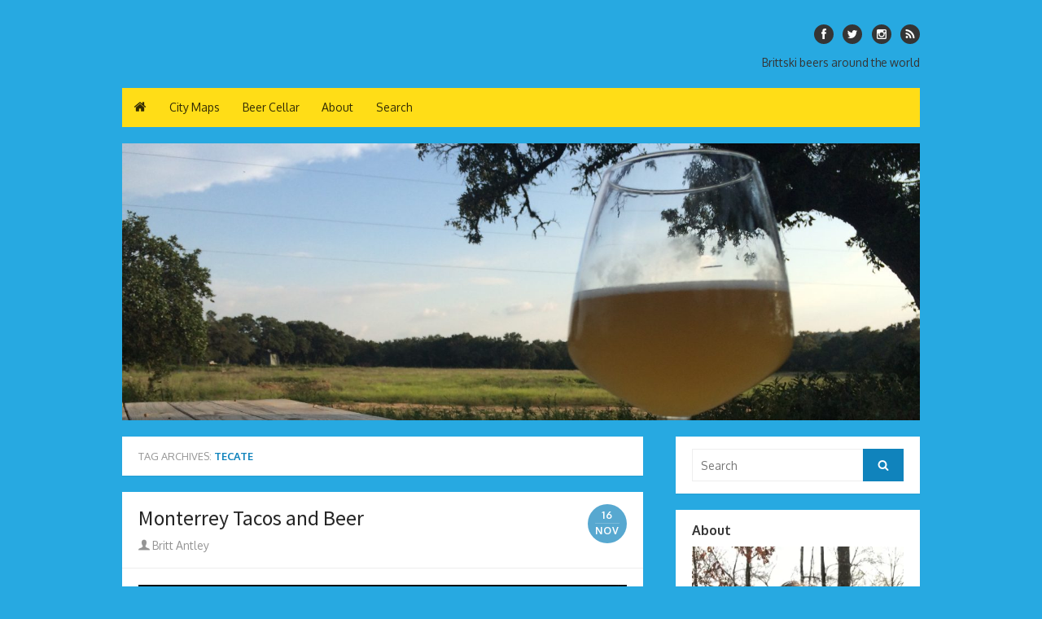

--- FILE ---
content_type: text/html; charset=UTF-8
request_url: https://www.brittskibeers.com/tag/tecate/
body_size: 13161
content:
<!DOCTYPE html>
<html lang="en-US">
<head>
	<meta charset="UTF-8">
	<meta name="viewport" content="width=device-width">
	<link rel="profile" href="http://gmpg.org/xfn/11">
		
	<title>Tecate &#8211; Brittski Beers</title>
<meta name='robots' content='max-image-preview:large' />
<link rel='dns-prefetch' href='//stats.wp.com' />
<link rel='dns-prefetch' href='//fonts.googleapis.com' />
<link rel='dns-prefetch' href='//v0.wordpress.com' />
<link rel='preconnect' href='//i0.wp.com' />
<link rel="alternate" type="application/rss+xml" title="Brittski Beers &raquo; Feed" href="https://www.brittskibeers.com/feed/" />
<link rel="alternate" type="application/rss+xml" title="Brittski Beers &raquo; Comments Feed" href="https://www.brittskibeers.com/comments/feed/" />
<link rel="alternate" type="application/rss+xml" title="Brittski Beers &raquo; Tecate Tag Feed" href="https://www.brittskibeers.com/tag/tecate/feed/" />
<style id='wp-img-auto-sizes-contain-inline-css' type='text/css'>
img:is([sizes=auto i],[sizes^="auto," i]){contain-intrinsic-size:3000px 1500px}
/*# sourceURL=wp-img-auto-sizes-contain-inline-css */
</style>
<style id='wp-emoji-styles-inline-css' type='text/css'>

	img.wp-smiley, img.emoji {
		display: inline !important;
		border: none !important;
		box-shadow: none !important;
		height: 1em !important;
		width: 1em !important;
		margin: 0 0.07em !important;
		vertical-align: -0.1em !important;
		background: none !important;
		padding: 0 !important;
	}
/*# sourceURL=wp-emoji-styles-inline-css */
</style>
<style id='wp-block-library-inline-css' type='text/css'>
:root{--wp-block-synced-color:#7a00df;--wp-block-synced-color--rgb:122,0,223;--wp-bound-block-color:var(--wp-block-synced-color);--wp-editor-canvas-background:#ddd;--wp-admin-theme-color:#007cba;--wp-admin-theme-color--rgb:0,124,186;--wp-admin-theme-color-darker-10:#006ba1;--wp-admin-theme-color-darker-10--rgb:0,107,160.5;--wp-admin-theme-color-darker-20:#005a87;--wp-admin-theme-color-darker-20--rgb:0,90,135;--wp-admin-border-width-focus:2px}@media (min-resolution:192dpi){:root{--wp-admin-border-width-focus:1.5px}}.wp-element-button{cursor:pointer}:root .has-very-light-gray-background-color{background-color:#eee}:root .has-very-dark-gray-background-color{background-color:#313131}:root .has-very-light-gray-color{color:#eee}:root .has-very-dark-gray-color{color:#313131}:root .has-vivid-green-cyan-to-vivid-cyan-blue-gradient-background{background:linear-gradient(135deg,#00d084,#0693e3)}:root .has-purple-crush-gradient-background{background:linear-gradient(135deg,#34e2e4,#4721fb 50%,#ab1dfe)}:root .has-hazy-dawn-gradient-background{background:linear-gradient(135deg,#faaca8,#dad0ec)}:root .has-subdued-olive-gradient-background{background:linear-gradient(135deg,#fafae1,#67a671)}:root .has-atomic-cream-gradient-background{background:linear-gradient(135deg,#fdd79a,#004a59)}:root .has-nightshade-gradient-background{background:linear-gradient(135deg,#330968,#31cdcf)}:root .has-midnight-gradient-background{background:linear-gradient(135deg,#020381,#2874fc)}:root{--wp--preset--font-size--normal:16px;--wp--preset--font-size--huge:42px}.has-regular-font-size{font-size:1em}.has-larger-font-size{font-size:2.625em}.has-normal-font-size{font-size:var(--wp--preset--font-size--normal)}.has-huge-font-size{font-size:var(--wp--preset--font-size--huge)}.has-text-align-center{text-align:center}.has-text-align-left{text-align:left}.has-text-align-right{text-align:right}.has-fit-text{white-space:nowrap!important}#end-resizable-editor-section{display:none}.aligncenter{clear:both}.items-justified-left{justify-content:flex-start}.items-justified-center{justify-content:center}.items-justified-right{justify-content:flex-end}.items-justified-space-between{justify-content:space-between}.screen-reader-text{border:0;clip-path:inset(50%);height:1px;margin:-1px;overflow:hidden;padding:0;position:absolute;width:1px;word-wrap:normal!important}.screen-reader-text:focus{background-color:#ddd;clip-path:none;color:#444;display:block;font-size:1em;height:auto;left:5px;line-height:normal;padding:15px 23px 14px;text-decoration:none;top:5px;width:auto;z-index:100000}html :where(.has-border-color){border-style:solid}html :where([style*=border-top-color]){border-top-style:solid}html :where([style*=border-right-color]){border-right-style:solid}html :where([style*=border-bottom-color]){border-bottom-style:solid}html :where([style*=border-left-color]){border-left-style:solid}html :where([style*=border-width]){border-style:solid}html :where([style*=border-top-width]){border-top-style:solid}html :where([style*=border-right-width]){border-right-style:solid}html :where([style*=border-bottom-width]){border-bottom-style:solid}html :where([style*=border-left-width]){border-left-style:solid}html :where(img[class*=wp-image-]){height:auto;max-width:100%}:where(figure){margin:0 0 1em}html :where(.is-position-sticky){--wp-admin--admin-bar--position-offset:var(--wp-admin--admin-bar--height,0px)}@media screen and (max-width:600px){html :where(.is-position-sticky){--wp-admin--admin-bar--position-offset:0px}}

/*# sourceURL=wp-block-library-inline-css */
</style><style id='global-styles-inline-css' type='text/css'>
:root{--wp--preset--aspect-ratio--square: 1;--wp--preset--aspect-ratio--4-3: 4/3;--wp--preset--aspect-ratio--3-4: 3/4;--wp--preset--aspect-ratio--3-2: 3/2;--wp--preset--aspect-ratio--2-3: 2/3;--wp--preset--aspect-ratio--16-9: 16/9;--wp--preset--aspect-ratio--9-16: 9/16;--wp--preset--color--black: #000000;--wp--preset--color--cyan-bluish-gray: #abb8c3;--wp--preset--color--white: #ffffff;--wp--preset--color--pale-pink: #f78da7;--wp--preset--color--vivid-red: #cf2e2e;--wp--preset--color--luminous-vivid-orange: #ff6900;--wp--preset--color--luminous-vivid-amber: #fcb900;--wp--preset--color--light-green-cyan: #7bdcb5;--wp--preset--color--vivid-green-cyan: #00d084;--wp--preset--color--pale-cyan-blue: #8ed1fc;--wp--preset--color--vivid-cyan-blue: #0693e3;--wp--preset--color--vivid-purple: #9b51e0;--wp--preset--gradient--vivid-cyan-blue-to-vivid-purple: linear-gradient(135deg,rgb(6,147,227) 0%,rgb(155,81,224) 100%);--wp--preset--gradient--light-green-cyan-to-vivid-green-cyan: linear-gradient(135deg,rgb(122,220,180) 0%,rgb(0,208,130) 100%);--wp--preset--gradient--luminous-vivid-amber-to-luminous-vivid-orange: linear-gradient(135deg,rgb(252,185,0) 0%,rgb(255,105,0) 100%);--wp--preset--gradient--luminous-vivid-orange-to-vivid-red: linear-gradient(135deg,rgb(255,105,0) 0%,rgb(207,46,46) 100%);--wp--preset--gradient--very-light-gray-to-cyan-bluish-gray: linear-gradient(135deg,rgb(238,238,238) 0%,rgb(169,184,195) 100%);--wp--preset--gradient--cool-to-warm-spectrum: linear-gradient(135deg,rgb(74,234,220) 0%,rgb(151,120,209) 20%,rgb(207,42,186) 40%,rgb(238,44,130) 60%,rgb(251,105,98) 80%,rgb(254,248,76) 100%);--wp--preset--gradient--blush-light-purple: linear-gradient(135deg,rgb(255,206,236) 0%,rgb(152,150,240) 100%);--wp--preset--gradient--blush-bordeaux: linear-gradient(135deg,rgb(254,205,165) 0%,rgb(254,45,45) 50%,rgb(107,0,62) 100%);--wp--preset--gradient--luminous-dusk: linear-gradient(135deg,rgb(255,203,112) 0%,rgb(199,81,192) 50%,rgb(65,88,208) 100%);--wp--preset--gradient--pale-ocean: linear-gradient(135deg,rgb(255,245,203) 0%,rgb(182,227,212) 50%,rgb(51,167,181) 100%);--wp--preset--gradient--electric-grass: linear-gradient(135deg,rgb(202,248,128) 0%,rgb(113,206,126) 100%);--wp--preset--gradient--midnight: linear-gradient(135deg,rgb(2,3,129) 0%,rgb(40,116,252) 100%);--wp--preset--font-size--small: 13px;--wp--preset--font-size--medium: 20px;--wp--preset--font-size--large: 36px;--wp--preset--font-size--x-large: 42px;--wp--preset--spacing--20: 0.44rem;--wp--preset--spacing--30: 0.67rem;--wp--preset--spacing--40: 1rem;--wp--preset--spacing--50: 1.5rem;--wp--preset--spacing--60: 2.25rem;--wp--preset--spacing--70: 3.38rem;--wp--preset--spacing--80: 5.06rem;--wp--preset--shadow--natural: 6px 6px 9px rgba(0, 0, 0, 0.2);--wp--preset--shadow--deep: 12px 12px 50px rgba(0, 0, 0, 0.4);--wp--preset--shadow--sharp: 6px 6px 0px rgba(0, 0, 0, 0.2);--wp--preset--shadow--outlined: 6px 6px 0px -3px rgb(255, 255, 255), 6px 6px rgb(0, 0, 0);--wp--preset--shadow--crisp: 6px 6px 0px rgb(0, 0, 0);}:where(.is-layout-flex){gap: 0.5em;}:where(.is-layout-grid){gap: 0.5em;}body .is-layout-flex{display: flex;}.is-layout-flex{flex-wrap: wrap;align-items: center;}.is-layout-flex > :is(*, div){margin: 0;}body .is-layout-grid{display: grid;}.is-layout-grid > :is(*, div){margin: 0;}:where(.wp-block-columns.is-layout-flex){gap: 2em;}:where(.wp-block-columns.is-layout-grid){gap: 2em;}:where(.wp-block-post-template.is-layout-flex){gap: 1.25em;}:where(.wp-block-post-template.is-layout-grid){gap: 1.25em;}.has-black-color{color: var(--wp--preset--color--black) !important;}.has-cyan-bluish-gray-color{color: var(--wp--preset--color--cyan-bluish-gray) !important;}.has-white-color{color: var(--wp--preset--color--white) !important;}.has-pale-pink-color{color: var(--wp--preset--color--pale-pink) !important;}.has-vivid-red-color{color: var(--wp--preset--color--vivid-red) !important;}.has-luminous-vivid-orange-color{color: var(--wp--preset--color--luminous-vivid-orange) !important;}.has-luminous-vivid-amber-color{color: var(--wp--preset--color--luminous-vivid-amber) !important;}.has-light-green-cyan-color{color: var(--wp--preset--color--light-green-cyan) !important;}.has-vivid-green-cyan-color{color: var(--wp--preset--color--vivid-green-cyan) !important;}.has-pale-cyan-blue-color{color: var(--wp--preset--color--pale-cyan-blue) !important;}.has-vivid-cyan-blue-color{color: var(--wp--preset--color--vivid-cyan-blue) !important;}.has-vivid-purple-color{color: var(--wp--preset--color--vivid-purple) !important;}.has-black-background-color{background-color: var(--wp--preset--color--black) !important;}.has-cyan-bluish-gray-background-color{background-color: var(--wp--preset--color--cyan-bluish-gray) !important;}.has-white-background-color{background-color: var(--wp--preset--color--white) !important;}.has-pale-pink-background-color{background-color: var(--wp--preset--color--pale-pink) !important;}.has-vivid-red-background-color{background-color: var(--wp--preset--color--vivid-red) !important;}.has-luminous-vivid-orange-background-color{background-color: var(--wp--preset--color--luminous-vivid-orange) !important;}.has-luminous-vivid-amber-background-color{background-color: var(--wp--preset--color--luminous-vivid-amber) !important;}.has-light-green-cyan-background-color{background-color: var(--wp--preset--color--light-green-cyan) !important;}.has-vivid-green-cyan-background-color{background-color: var(--wp--preset--color--vivid-green-cyan) !important;}.has-pale-cyan-blue-background-color{background-color: var(--wp--preset--color--pale-cyan-blue) !important;}.has-vivid-cyan-blue-background-color{background-color: var(--wp--preset--color--vivid-cyan-blue) !important;}.has-vivid-purple-background-color{background-color: var(--wp--preset--color--vivid-purple) !important;}.has-black-border-color{border-color: var(--wp--preset--color--black) !important;}.has-cyan-bluish-gray-border-color{border-color: var(--wp--preset--color--cyan-bluish-gray) !important;}.has-white-border-color{border-color: var(--wp--preset--color--white) !important;}.has-pale-pink-border-color{border-color: var(--wp--preset--color--pale-pink) !important;}.has-vivid-red-border-color{border-color: var(--wp--preset--color--vivid-red) !important;}.has-luminous-vivid-orange-border-color{border-color: var(--wp--preset--color--luminous-vivid-orange) !important;}.has-luminous-vivid-amber-border-color{border-color: var(--wp--preset--color--luminous-vivid-amber) !important;}.has-light-green-cyan-border-color{border-color: var(--wp--preset--color--light-green-cyan) !important;}.has-vivid-green-cyan-border-color{border-color: var(--wp--preset--color--vivid-green-cyan) !important;}.has-pale-cyan-blue-border-color{border-color: var(--wp--preset--color--pale-cyan-blue) !important;}.has-vivid-cyan-blue-border-color{border-color: var(--wp--preset--color--vivid-cyan-blue) !important;}.has-vivid-purple-border-color{border-color: var(--wp--preset--color--vivid-purple) !important;}.has-vivid-cyan-blue-to-vivid-purple-gradient-background{background: var(--wp--preset--gradient--vivid-cyan-blue-to-vivid-purple) !important;}.has-light-green-cyan-to-vivid-green-cyan-gradient-background{background: var(--wp--preset--gradient--light-green-cyan-to-vivid-green-cyan) !important;}.has-luminous-vivid-amber-to-luminous-vivid-orange-gradient-background{background: var(--wp--preset--gradient--luminous-vivid-amber-to-luminous-vivid-orange) !important;}.has-luminous-vivid-orange-to-vivid-red-gradient-background{background: var(--wp--preset--gradient--luminous-vivid-orange-to-vivid-red) !important;}.has-very-light-gray-to-cyan-bluish-gray-gradient-background{background: var(--wp--preset--gradient--very-light-gray-to-cyan-bluish-gray) !important;}.has-cool-to-warm-spectrum-gradient-background{background: var(--wp--preset--gradient--cool-to-warm-spectrum) !important;}.has-blush-light-purple-gradient-background{background: var(--wp--preset--gradient--blush-light-purple) !important;}.has-blush-bordeaux-gradient-background{background: var(--wp--preset--gradient--blush-bordeaux) !important;}.has-luminous-dusk-gradient-background{background: var(--wp--preset--gradient--luminous-dusk) !important;}.has-pale-ocean-gradient-background{background: var(--wp--preset--gradient--pale-ocean) !important;}.has-electric-grass-gradient-background{background: var(--wp--preset--gradient--electric-grass) !important;}.has-midnight-gradient-background{background: var(--wp--preset--gradient--midnight) !important;}.has-small-font-size{font-size: var(--wp--preset--font-size--small) !important;}.has-medium-font-size{font-size: var(--wp--preset--font-size--medium) !important;}.has-large-font-size{font-size: var(--wp--preset--font-size--large) !important;}.has-x-large-font-size{font-size: var(--wp--preset--font-size--x-large) !important;}
/*# sourceURL=global-styles-inline-css */
</style>

<style id='classic-theme-styles-inline-css' type='text/css'>
/*! This file is auto-generated */
.wp-block-button__link{color:#fff;background-color:#32373c;border-radius:9999px;box-shadow:none;text-decoration:none;padding:calc(.667em + 2px) calc(1.333em + 2px);font-size:1.125em}.wp-block-file__button{background:#32373c;color:#fff;text-decoration:none}
/*# sourceURL=/wp-includes/css/classic-themes.min.css */
</style>
<link rel='stylesheet' id='thebox-style-css' href='https://www.brittskibeers.com/wp-content/themes/the-box-plus/style.css?ver=6.9' type='text/css' media='all' />
<style id='thebox-style-inline-css' type='text/css'>

		body, button, input, select, textarea {
		font-family: Oxygen, sans-serif;	
		}
		.entry-title, .flexslider .slides h2 {
		font-family: Source Sans Pro, sans-serif;
		}.site-title {font-family: Source Sans Pro, sans-serif;}html, body {font-size: 15px;}
		button,
		input[type='button'],
		input[type='reset'],
		input[type='submit'],
		.pagination .nav-links .current,
		.pagination .nav-links .current:hover,
		.pagination .nav-links a:hover {
		background-color: #1083bc;	
		}
		button:hover,
		input[type='button']:hover,
		input[type='reset']:hover,
		input[type='submit']:hover {
		background-color: rgba(16,131,188, 0.9);		
		}
		.entry-time {
		background-color: rgba(16,131,188, 0.7);		
		}
		.site-paged .entry-time {
		color: #1083bc;
		border-color: #1083bc;
		}
		.site-paged .entry-time-month {
		border-top-color: #1083bc;
		}
		.site-header .main-navigation ul ul a:hover,
		.site-header .main-navigation ul ul a:focus,
	    .site-header .site-title a:hover,
	    .page-title a:hover,
	    .entry-title a:hover,
	    .entry-meta a:hover,
	    .entry-content a,
	    .entry-summary a,
		.entry-footer a,
	    .entry-footer .icon-font,
	    .author-bio a,
	    .comments-area a,
	    .page-title span,
		.edit-link a,
		.more-link,
		.post-navigation a,
		#secondary a,
		#secondary .widget_recent_comments a.url,
		.site-paged .entry-format-icon:before,
		.breadcrumb a,
		.featured-posts .view-all a,
		.block-heading a:hover {
	    color: #1083bc;
	    }
	    .edit-link a,
	    .site-paged #secondary .widget-title span:before,
	    .featured-posts .view-all a {
		border-color: #1083bc;
	    }
	    .featured-posts .view-all a:hover {
		background-color: #1083bc;
		color:#fff;
	    }
	    .main-navigation {
		background-color: #ffdd17;	
		}
			.main-navigation > div > ul > li > a,
			.home-link a {color: rgba(0,0,0,.8);}
			.main-navigation > div > ul > li > a:hover,
			.home-link a:hover {color: rgba(0,0,0,.6);}
	    .site-footer {
		background-color: #ffdd17;	
		}
			.site-footer,
			.site-footer a,
			.site-footer a:hover,
			#tertiary .widget,
			#tertiary .widget-title {
			color: rgba(0,0,0,.8);
			}
			#tertiary {
			border-bottom-color: rgba(0,0,0,.07);
			}
			.widget_tag_cloud a {
			border-color: rgba(0,0,0,.07);
			}
/*# sourceURL=thebox-style-inline-css */
</style>
<link rel='stylesheet' id='child-style-css' href='https://www.brittskibeers.com/wp-content/themes/the-box-plus-child/style.css?ver=1.0.0' type='text/css' media='all' />
<link rel='stylesheet' id='thebox-fonts-css' href='//fonts.googleapis.com/css?family=Oxygen%3A400%2C700%2C400italic%7CSource+Sans+Pro%3A400%2C700%2C300&#038;subset=latin%2Clatin-ext' type='text/css' media='all' />
<link rel='stylesheet' id='thebox-icons-css' href='https://www.brittskibeers.com/wp-content/themes/the-box-plus/fonts/fa-icons.min.css?ver=1.7' type='text/css' media='all' />
<script type="text/javascript" src="https://www.brittskibeers.com/wp-includes/js/jquery/jquery.min.js?ver=3.7.1" id="jquery-core-js"></script>
<script type="text/javascript" src="https://www.brittskibeers.com/wp-includes/js/jquery/jquery-migrate.min.js?ver=3.4.1" id="jquery-migrate-js"></script>
<link rel="https://api.w.org/" href="https://www.brittskibeers.com/wp-json/" /><link rel="alternate" title="JSON" type="application/json" href="https://www.brittskibeers.com/wp-json/wp/v2/tags/249" /><link rel="EditURI" type="application/rsd+xml" title="RSD" href="https://www.brittskibeers.com/xmlrpc.php?rsd" />
<meta name="generator" content="WordPress 6.9" />
	<style>img#wpstats{display:none}</style>
		<style type="text/css" id="custom-background-css">
body.custom-background { background-color: #27a9e1; }
</style>
	
<!-- Jetpack Open Graph Tags -->
<meta property="og:type" content="website" />
<meta property="og:title" content="Tecate &#8211; Brittski Beers" />
<meta property="og:url" content="https://www.brittskibeers.com/tag/tecate/" />
<meta property="og:site_name" content="Brittski Beers" />
<meta property="og:image" content="https://i0.wp.com/www.brittskibeers.com/wp-content/uploads/2017/04/cropped-BBblue-1.jpg?fit=512%2C512&#038;ssl=1" />
<meta property="og:image:width" content="512" />
<meta property="og:image:height" content="512" />
<meta property="og:image:alt" content="" />
<meta property="og:locale" content="en_US" />

<!-- End Jetpack Open Graph Tags -->
<link rel="icon" href="https://i0.wp.com/www.brittskibeers.com/wp-content/uploads/2017/04/cropped-BBblue-1.jpg?fit=32%2C32&#038;ssl=1" sizes="32x32" />
<link rel="icon" href="https://i0.wp.com/www.brittskibeers.com/wp-content/uploads/2017/04/cropped-BBblue-1.jpg?fit=192%2C192&#038;ssl=1" sizes="192x192" />
<link rel="apple-touch-icon" href="https://i0.wp.com/www.brittskibeers.com/wp-content/uploads/2017/04/cropped-BBblue-1.jpg?fit=180%2C180&#038;ssl=1" />
<meta name="msapplication-TileImage" content="https://i0.wp.com/www.brittskibeers.com/wp-content/uploads/2017/04/cropped-BBblue-1.jpg?fit=270%2C270&#038;ssl=1" />
<style id='jetpack-block-subscriptions-inline-css' type='text/css'>
.is-style-compact .is-not-subscriber .wp-block-button__link,.is-style-compact .is-not-subscriber .wp-block-jetpack-subscriptions__button{border-end-start-radius:0!important;border-start-start-radius:0!important;margin-inline-start:0!important}.is-style-compact .is-not-subscriber .components-text-control__input,.is-style-compact .is-not-subscriber p#subscribe-email input[type=email]{border-end-end-radius:0!important;border-start-end-radius:0!important}.is-style-compact:not(.wp-block-jetpack-subscriptions__use-newline) .components-text-control__input{border-inline-end-width:0!important}.wp-block-jetpack-subscriptions.wp-block-jetpack-subscriptions__supports-newline .wp-block-jetpack-subscriptions__form-container{display:flex;flex-direction:column}.wp-block-jetpack-subscriptions.wp-block-jetpack-subscriptions__supports-newline:not(.wp-block-jetpack-subscriptions__use-newline) .is-not-subscriber .wp-block-jetpack-subscriptions__form-elements{align-items:flex-start;display:flex}.wp-block-jetpack-subscriptions.wp-block-jetpack-subscriptions__supports-newline:not(.wp-block-jetpack-subscriptions__use-newline) p#subscribe-submit{display:flex;justify-content:center}.wp-block-jetpack-subscriptions.wp-block-jetpack-subscriptions__supports-newline .wp-block-jetpack-subscriptions__form .wp-block-jetpack-subscriptions__button,.wp-block-jetpack-subscriptions.wp-block-jetpack-subscriptions__supports-newline .wp-block-jetpack-subscriptions__form .wp-block-jetpack-subscriptions__textfield .components-text-control__input,.wp-block-jetpack-subscriptions.wp-block-jetpack-subscriptions__supports-newline .wp-block-jetpack-subscriptions__form button,.wp-block-jetpack-subscriptions.wp-block-jetpack-subscriptions__supports-newline .wp-block-jetpack-subscriptions__form input[type=email],.wp-block-jetpack-subscriptions.wp-block-jetpack-subscriptions__supports-newline form .wp-block-jetpack-subscriptions__button,.wp-block-jetpack-subscriptions.wp-block-jetpack-subscriptions__supports-newline form .wp-block-jetpack-subscriptions__textfield .components-text-control__input,.wp-block-jetpack-subscriptions.wp-block-jetpack-subscriptions__supports-newline form button,.wp-block-jetpack-subscriptions.wp-block-jetpack-subscriptions__supports-newline form input[type=email]{box-sizing:border-box;cursor:pointer;line-height:1.3;min-width:auto!important;white-space:nowrap!important}.wp-block-jetpack-subscriptions.wp-block-jetpack-subscriptions__supports-newline .wp-block-jetpack-subscriptions__form input[type=email]::placeholder,.wp-block-jetpack-subscriptions.wp-block-jetpack-subscriptions__supports-newline .wp-block-jetpack-subscriptions__form input[type=email]:disabled,.wp-block-jetpack-subscriptions.wp-block-jetpack-subscriptions__supports-newline form input[type=email]::placeholder,.wp-block-jetpack-subscriptions.wp-block-jetpack-subscriptions__supports-newline form input[type=email]:disabled{color:currentColor;opacity:.5}.wp-block-jetpack-subscriptions.wp-block-jetpack-subscriptions__supports-newline .wp-block-jetpack-subscriptions__form .wp-block-jetpack-subscriptions__button,.wp-block-jetpack-subscriptions.wp-block-jetpack-subscriptions__supports-newline .wp-block-jetpack-subscriptions__form button,.wp-block-jetpack-subscriptions.wp-block-jetpack-subscriptions__supports-newline form .wp-block-jetpack-subscriptions__button,.wp-block-jetpack-subscriptions.wp-block-jetpack-subscriptions__supports-newline form button{border-color:#0000;border-style:solid}.wp-block-jetpack-subscriptions.wp-block-jetpack-subscriptions__supports-newline .wp-block-jetpack-subscriptions__form .wp-block-jetpack-subscriptions__textfield,.wp-block-jetpack-subscriptions.wp-block-jetpack-subscriptions__supports-newline .wp-block-jetpack-subscriptions__form p#subscribe-email,.wp-block-jetpack-subscriptions.wp-block-jetpack-subscriptions__supports-newline form .wp-block-jetpack-subscriptions__textfield,.wp-block-jetpack-subscriptions.wp-block-jetpack-subscriptions__supports-newline form p#subscribe-email{background:#0000;flex-grow:1}.wp-block-jetpack-subscriptions.wp-block-jetpack-subscriptions__supports-newline .wp-block-jetpack-subscriptions__form .wp-block-jetpack-subscriptions__textfield .components-base-control__field,.wp-block-jetpack-subscriptions.wp-block-jetpack-subscriptions__supports-newline .wp-block-jetpack-subscriptions__form .wp-block-jetpack-subscriptions__textfield .components-text-control__input,.wp-block-jetpack-subscriptions.wp-block-jetpack-subscriptions__supports-newline .wp-block-jetpack-subscriptions__form .wp-block-jetpack-subscriptions__textfield input[type=email],.wp-block-jetpack-subscriptions.wp-block-jetpack-subscriptions__supports-newline .wp-block-jetpack-subscriptions__form p#subscribe-email .components-base-control__field,.wp-block-jetpack-subscriptions.wp-block-jetpack-subscriptions__supports-newline .wp-block-jetpack-subscriptions__form p#subscribe-email .components-text-control__input,.wp-block-jetpack-subscriptions.wp-block-jetpack-subscriptions__supports-newline .wp-block-jetpack-subscriptions__form p#subscribe-email input[type=email],.wp-block-jetpack-subscriptions.wp-block-jetpack-subscriptions__supports-newline form .wp-block-jetpack-subscriptions__textfield .components-base-control__field,.wp-block-jetpack-subscriptions.wp-block-jetpack-subscriptions__supports-newline form .wp-block-jetpack-subscriptions__textfield .components-text-control__input,.wp-block-jetpack-subscriptions.wp-block-jetpack-subscriptions__supports-newline form .wp-block-jetpack-subscriptions__textfield input[type=email],.wp-block-jetpack-subscriptions.wp-block-jetpack-subscriptions__supports-newline form p#subscribe-email .components-base-control__field,.wp-block-jetpack-subscriptions.wp-block-jetpack-subscriptions__supports-newline form p#subscribe-email .components-text-control__input,.wp-block-jetpack-subscriptions.wp-block-jetpack-subscriptions__supports-newline form p#subscribe-email input[type=email]{height:auto;margin:0;width:100%}.wp-block-jetpack-subscriptions.wp-block-jetpack-subscriptions__supports-newline .wp-block-jetpack-subscriptions__form p#subscribe-email,.wp-block-jetpack-subscriptions.wp-block-jetpack-subscriptions__supports-newline .wp-block-jetpack-subscriptions__form p#subscribe-submit,.wp-block-jetpack-subscriptions.wp-block-jetpack-subscriptions__supports-newline form p#subscribe-email,.wp-block-jetpack-subscriptions.wp-block-jetpack-subscriptions__supports-newline form p#subscribe-submit{line-height:0;margin:0;padding:0}.wp-block-jetpack-subscriptions.wp-block-jetpack-subscriptions__supports-newline.wp-block-jetpack-subscriptions__show-subs .wp-block-jetpack-subscriptions__subscount{font-size:16px;margin:8px 0;text-align:end}.wp-block-jetpack-subscriptions.wp-block-jetpack-subscriptions__supports-newline.wp-block-jetpack-subscriptions__use-newline .wp-block-jetpack-subscriptions__form-elements{display:block}.wp-block-jetpack-subscriptions.wp-block-jetpack-subscriptions__supports-newline.wp-block-jetpack-subscriptions__use-newline .wp-block-jetpack-subscriptions__button,.wp-block-jetpack-subscriptions.wp-block-jetpack-subscriptions__supports-newline.wp-block-jetpack-subscriptions__use-newline button{display:inline-block;max-width:100%}.wp-block-jetpack-subscriptions.wp-block-jetpack-subscriptions__supports-newline.wp-block-jetpack-subscriptions__use-newline .wp-block-jetpack-subscriptions__subscount{text-align:start}#subscribe-submit.is-link{text-align:center;width:auto!important}#subscribe-submit.is-link a{margin-left:0!important;margin-top:0!important;width:auto!important}@keyframes jetpack-memberships_button__spinner-animation{to{transform:rotate(1turn)}}.jetpack-memberships-spinner{display:none;height:1em;margin:0 0 0 5px;width:1em}.jetpack-memberships-spinner svg{height:100%;margin-bottom:-2px;width:100%}.jetpack-memberships-spinner-rotating{animation:jetpack-memberships_button__spinner-animation .75s linear infinite;transform-origin:center}.is-loading .jetpack-memberships-spinner{display:inline-block}body.jetpack-memberships-modal-open{overflow:hidden}dialog.jetpack-memberships-modal{opacity:1}dialog.jetpack-memberships-modal,dialog.jetpack-memberships-modal iframe{background:#0000;border:0;bottom:0;box-shadow:none;height:100%;left:0;margin:0;padding:0;position:fixed;right:0;top:0;width:100%}dialog.jetpack-memberships-modal::backdrop{background-color:#000;opacity:.7;transition:opacity .2s ease-out}dialog.jetpack-memberships-modal.is-loading,dialog.jetpack-memberships-modal.is-loading::backdrop{opacity:0}
/*# sourceURL=https://www.brittskibeers.com/wp-content/plugins/jetpack/_inc/blocks/subscriptions/view.css?minify=false */
</style>
</head>

<body class="archive tag tag-tecate tag-249 custom-background wp-theme-the-box-plus wp-child-theme-the-box-plus-child  content-sidebar">
<div id="page">
	
	<a class="skip-link screen-reader-text" href="#main">Skip to content</a>
	<header id="masthead" class="site-header clearfix">
		
		<div class="site-brand logo-medium clearfix">
			<div class="row">
				<div class="col-6 col-sm-6">
								
									
						
						<p class="site-logo">
							<a href='https://www.brittskibeers.com/' title='Brittski Beers' rel='home'>
															</a>
						</p>
						
					
										
								</div>
				<div class="col-6 col-sm-6">
					<nav id="social-navigation" class="social-navigation">
						<ul class="social-links">
			<li><a href="https://www.facebook.com/BrittskiBeers/" class="facebook" title="facebook" target="_blank"><span class="icon-facebook"></span></a></li>
	
			<li><a href="https://twitter.com/BrittskiBeers" class="twitter" title="twitter" target="_blank"><span class="icon-twitter"></span></a></li>
	
	
	
			<li><a href="https://www.instagram.com/brittskibeers/" class="instagram" title="instagram" target="_blank"><span class="icon-instagram"></span></a></li>
	
	
	
	
	
	
	
	
	
			<li><a href="https://www.brittskibeers.com/feed/" class="rss" title="rss" target="_blank"><span class="icon-rss"></span></a></li>
	
	</ul>	
					</nav>
									
						<div class="company-info">
						Brittski beers around the world						</div>
									</div>
			</div><!-- .row -->

			<div id="menu-toggle" class="menu-toggle">
				<span class="screen-reader-text">open menu</span>
				<span class="button-toggle"></span>
			</div>
		</div><!-- .site-brand -->	

		<nav id="site-navigation" class="main-navigation">
							<span class="home-link"><a href='https://www.brittskibeers.com/'><span class="icon-home"></span></a></span>
						<div class="menu-home-container"><ul id="menu-home" class="nav-menu"><li id="menu-item-74" class="menu-item menu-item-type-post_type menu-item-object-page menu-item-74"><a href="https://www.brittskibeers.com/city-maps/">City Maps</a></li>
<li id="menu-item-67" class="menu-item menu-item-type-post_type menu-item-object-page menu-item-67"><a href="https://www.brittskibeers.com/beer-cellar/">Beer Cellar</a></li>
<li id="menu-item-44" class="menu-item menu-item-type-post_type menu-item-object-page menu-item-44"><a href="https://www.brittskibeers.com/about/">About</a></li>
<li id="menu-item-861" class="menu-item menu-item-type-post_type menu-item-object-page menu-item-861"><a href="https://www.brittskibeers.com/search/">Search</a></li>
</ul></div>		</nav><!-- .main-navigation -->

		<nav id="mobile-navigation" class="mobile-navigation"></nav>
		
					
						<a class="header-image" href="https://www.brittskibeers.com/" title="Brittski Beers" rel="home">
				<img src="https://www.brittskibeers.com/wp-content/uploads/2017/03/cropped-cropped-fullsizeoutput_16b.jpeg" width="1440" height="500" alt="" />
			</a>
							
				
	</header><!-- .site-header -->

	<div id="main" class="site-main clearfix">

				
		 
		
	<div id="primary" class="content-area">
		<div id="content" class="site-content" role="main">
	
							
			<header class="page-header">
			
				<h1 class="page-title">
					Tag Archives: <span>Tecate</span>				</h1>
							</header><!-- .page-header -->
			
			<div class="posts-loop clearfix">
				<div class="row">
					
																<div class="col-12">
							

	<article id="post-411" class="post-411 post type-post status-publish format-standard has-post-thumbnail hentry category-travels tag-albur tag-beer-for-us tag-border-psycho tag-cerveceria-malafacha tag-cerveza tag-cerveza-fauna tag-cueva-carvajal tag-maverick tag-mexico tag-monterrey tag-negra-modelo tag-propaganda-brewing tag-tacos tag-taqueria-orinoco tag-tecate tag-topo-chico tag-wedding">
		
		<header class="entry-header">
						
			<h2 class="entry-title"><a href="https://www.brittskibeers.com/monterrey-tacos-and-beer/" rel="bookmark">Monterrey Tacos and Beer</a></h2>			
							<div class="entry-time">
					<span class="entry-time-day">16</span>
					<span class="entry-time-month">Nov</span>
					<span class="entry-format-icon"></span>
				</div>
						
			<div class="entry-meta">
				<span class="byline"><span class="author vcard"><span class="screen-reader-text">Author </span> <a class="url fn n" href="https://www.brittskibeers.com/author/brittantley/"><span class="icon-font icon-user"></span> Britt Antley</a></span></span>				
							</div><!-- .entry-meta -->			
		</header><!-- .entry-header -->
		
					
			<div class="entry-summary">
									<div class="post-thumbnail">
						<a href="https://www.brittskibeers.com/monterrey-tacos-and-beer/" rel="bookmark">
							<img width="600" height="800" src="https://i0.wp.com/www.brittskibeers.com/wp-content/uploads/2017/11/MonterreyFancyBeers.jpg?fit=600%2C800&amp;ssl=1" class="attachment-large size-large wp-post-image" alt="" decoding="async" fetchpriority="high" srcset="https://i0.wp.com/www.brittskibeers.com/wp-content/uploads/2017/11/MonterreyFancyBeers.jpg?w=2108&amp;ssl=1 2108w, https://i0.wp.com/www.brittskibeers.com/wp-content/uploads/2017/11/MonterreyFancyBeers.jpg?resize=225%2C300&amp;ssl=1 225w, https://i0.wp.com/www.brittskibeers.com/wp-content/uploads/2017/11/MonterreyFancyBeers.jpg?resize=768%2C1024&amp;ssl=1 768w, https://i0.wp.com/www.brittskibeers.com/wp-content/uploads/2017/11/MonterreyFancyBeers.jpg?resize=940%2C1253&amp;ssl=1 940w, https://i0.wp.com/www.brittskibeers.com/wp-content/uploads/2017/11/MonterreyFancyBeers.jpg?w=1200&amp;ssl=1 1200w, https://i0.wp.com/www.brittskibeers.com/wp-content/uploads/2017/11/MonterreyFancyBeers.jpg?w=1800&amp;ssl=1 1800w" sizes="(max-width: 600px) 100vw, 600px" data-attachment-id="433" data-permalink="https://www.brittskibeers.com/monterrey-tacos-and-beer/monterreyfancybeers/" data-orig-file="https://i0.wp.com/www.brittskibeers.com/wp-content/uploads/2017/11/MonterreyFancyBeers.jpg?fit=2108%2C2810&amp;ssl=1" data-orig-size="2108,2810" data-comments-opened="0" data-image-meta="{&quot;aperture&quot;:&quot;1.8&quot;,&quot;credit&quot;:&quot;&quot;,&quot;camera&quot;:&quot;iPhone 8&quot;,&quot;caption&quot;:&quot;&quot;,&quot;created_timestamp&quot;:&quot;1510430373&quot;,&quot;copyright&quot;:&quot;&quot;,&quot;focal_length&quot;:&quot;3.99&quot;,&quot;iso&quot;:&quot;200&quot;,&quot;shutter_speed&quot;:&quot;0.25&quot;,&quot;title&quot;:&quot;&quot;,&quot;orientation&quot;:&quot;1&quot;}" data-image-title="MonterreyFancyBeers" data-image-description="" data-image-caption="" data-medium-file="https://i0.wp.com/www.brittskibeers.com/wp-content/uploads/2017/11/MonterreyFancyBeers.jpg?fit=225%2C300&amp;ssl=1" data-large-file="https://i0.wp.com/www.brittskibeers.com/wp-content/uploads/2017/11/MonterreyFancyBeers.jpg?fit=600%2C800&amp;ssl=1" />						</a>
					</div>
								<p>TACOS!!! For the first time in a long while, a trip I took had me thinking about something other than beer. Well I thought about beer obviously, but it was not first on my mind. Having lived in New Orleans &#8230; <a class="more-link" href="https://www.brittskibeers.com/monterrey-tacos-and-beer/">Read More &raquo;</a></p>
			</div> <!-- .entry-summary -->
			
				
					
	</article><!-- #post-411 -->
						</div>
										
				</div>
			</div><!-- .posts-loop -->
			
				
			
		</div><!-- #content .site-content -->
	</div><!-- #primary .content-area -->

	<aside id="secondary" class="sidebar widget-area">
				<div class="widget-wrapper"><div id="search-2" class="widget widget_search">
	<form role="search" method="get" class="search-form" action="https://www.brittskibeers.com/">
		<label>
			<span class="screen-reader-text">Search for:</span>
			<input type="search" id="s" class="search-field" placeholder="Search" value="" name="s" />
		</label>
		<button type="submit" id="search-submit" class="search-submit">
			<span class="screen-reader-text">Search</span>
			<span class="icon-font icon-search"></span>
		</button>
	</form>
</div></div><div class="widget-wrapper"><div id="designlab_profile-3" class="widget widget_designlab_profile">
			<h3 class="widget-title"><span>About</span></h3>
			<img width="300" height="300" src="https://i0.wp.com/www.brittskibeers.com/wp-content/uploads/2017/03/IMG_3804.jpg?fit=300%2C300&amp;ssl=1" class="attachment-medium size-medium" alt="" decoding="async" loading="lazy" srcset="https://i0.wp.com/www.brittskibeers.com/wp-content/uploads/2017/03/IMG_3804.jpg?w=1500&amp;ssl=1 1500w, https://i0.wp.com/www.brittskibeers.com/wp-content/uploads/2017/03/IMG_3804.jpg?resize=150%2C150&amp;ssl=1 150w, https://i0.wp.com/www.brittskibeers.com/wp-content/uploads/2017/03/IMG_3804.jpg?resize=300%2C300&amp;ssl=1 300w, https://i0.wp.com/www.brittskibeers.com/wp-content/uploads/2017/03/IMG_3804.jpg?resize=768%2C768&amp;ssl=1 768w, https://i0.wp.com/www.brittskibeers.com/wp-content/uploads/2017/03/IMG_3804.jpg?resize=1024%2C1024&amp;ssl=1 1024w, https://i0.wp.com/www.brittskibeers.com/wp-content/uploads/2017/03/IMG_3804.jpg?resize=940%2C940&amp;ssl=1 940w, https://i0.wp.com/www.brittskibeers.com/wp-content/uploads/2017/03/IMG_3804.jpg?w=1200&amp;ssl=1 1200w" sizes="auto, (max-width: 300px) 100vw, 300px" data-attachment-id="83" data-permalink="https://www.brittskibeers.com/img_3804/" data-orig-file="https://i0.wp.com/www.brittskibeers.com/wp-content/uploads/2017/03/IMG_3804.jpg?fit=1500%2C1500&amp;ssl=1" data-orig-size="1500,1500" data-comments-opened="1" data-image-meta="{&quot;aperture&quot;:&quot;0&quot;,&quot;credit&quot;:&quot;&quot;,&quot;camera&quot;:&quot;&quot;,&quot;caption&quot;:&quot;&quot;,&quot;created_timestamp&quot;:&quot;0&quot;,&quot;copyright&quot;:&quot;&quot;,&quot;focal_length&quot;:&quot;0&quot;,&quot;iso&quot;:&quot;0&quot;,&quot;shutter_speed&quot;:&quot;0&quot;,&quot;title&quot;:&quot;&quot;,&quot;orientation&quot;:&quot;1&quot;}" data-image-title="BrittskiStache" data-image-description="" data-image-caption="" data-medium-file="https://i0.wp.com/www.brittskibeers.com/wp-content/uploads/2017/03/IMG_3804.jpg?fit=300%2C300&amp;ssl=1" data-large-file="https://i0.wp.com/www.brittskibeers.com/wp-content/uploads/2017/03/IMG_3804.jpg?fit=600%2C600&amp;ssl=1" />
			<div class="profilewidget">
				Hey y’all! I’m Britt Antley aka Brittski. I love beer and want to share my love of beer with you. Follow me as I beer around Denver, America, and the world.							</div>

			<ul>
				
				
				
				
							</ul>

			</div></div><div class="widget-wrapper"><div id="block-3" class="widget widget_block">	<div class="wp-block-jetpack-subscriptions__supports-newline wp-block-jetpack-subscriptions">
		<div class="wp-block-jetpack-subscriptions__container is-not-subscriber">
							<form
					action="https://wordpress.com/email-subscriptions"
					method="post"
					accept-charset="utf-8"
					data-blog="129058373"
					data-post_access_level="everybody"
					data-subscriber_email=""
					id="subscribe-blog"
				>
					<div class="wp-block-jetpack-subscriptions__form-elements">
												<p id="subscribe-email">
							<label
								id="subscribe-field-label"
								for="subscribe-field"
								class="screen-reader-text"
							>
								Type your email…							</label>
							<input
									required="required"
									type="email"
									name="email"
									autocomplete="email"
									class="no-border-radius "
									style="font-size: 16px;padding: 15px 23px 15px 23px;border-radius: 0px;border-width: 1px;"
									placeholder="Type your email…"
									value=""
									id="subscribe-field"
									title="Please fill in this field."
								/>						</p>
												<p id="subscribe-submit"
													>
							<input type="hidden" name="action" value="subscribe"/>
							<input type="hidden" name="blog_id" value="129058373"/>
							<input type="hidden" name="source" value="https://www.brittskibeers.com/tag/tecate/"/>
							<input type="hidden" name="sub-type" value="subscribe-block"/>
							<input type="hidden" name="app_source" value=""/>
							<input type="hidden" name="redirect_fragment" value="subscribe-blog"/>
							<input type="hidden" name="lang" value="en_US"/>
							<input type="hidden" id="_wpnonce" name="_wpnonce" value="d4f2ce6468" /><input type="hidden" name="_wp_http_referer" value="/tag/tecate/" />							<button type="submit"
																	class="wp-block-button__link no-border-radius"
																									style="font-size: 16px;padding: 15px 23px 15px 23px;margin: 0; margin-left: 10px;border-radius: 0px;border-width: 1px;"
																name="jetpack_subscriptions_widget"
							>
								Subscribe							</button>
						</p>
					</div>
				</form>
								</div>
	</div>
	</div></div><div class="widget-wrapper"><div id="designlab_recent_posts-3" class="widget widget_designlab_recent_posts"><h3 class="widget-title"><span>Recent Posts</span></h3>
			<ul>
			
				<li class="dl-recent-post-1 clearfix">

											<figure><img width="150" height="150" src="https://i0.wp.com/www.brittskibeers.com/wp-content/uploads/2026/01/BestOf2025-scaled.jpg?resize=150%2C150&amp;ssl=1" class="attachment-thumbnail size-thumbnail wp-post-image" alt="Brittski&#039;s Best Beers of 2025" decoding="async" loading="lazy" srcset="https://i0.wp.com/www.brittskibeers.com/wp-content/uploads/2026/01/BestOf2025-scaled.jpg?w=2560&amp;ssl=1 2560w, https://i0.wp.com/www.brittskibeers.com/wp-content/uploads/2026/01/BestOf2025-scaled.jpg?resize=300%2C300&amp;ssl=1 300w, https://i0.wp.com/www.brittskibeers.com/wp-content/uploads/2026/01/BestOf2025-scaled.jpg?resize=1024%2C1024&amp;ssl=1 1024w, https://i0.wp.com/www.brittskibeers.com/wp-content/uploads/2026/01/BestOf2025-scaled.jpg?resize=150%2C150&amp;ssl=1 150w, https://i0.wp.com/www.brittskibeers.com/wp-content/uploads/2026/01/BestOf2025-scaled.jpg?resize=768%2C768&amp;ssl=1 768w, https://i0.wp.com/www.brittskibeers.com/wp-content/uploads/2026/01/BestOf2025-scaled.jpg?resize=1536%2C1536&amp;ssl=1 1536w, https://i0.wp.com/www.brittskibeers.com/wp-content/uploads/2026/01/BestOf2025-scaled.jpg?resize=2048%2C2048&amp;ssl=1 2048w, https://i0.wp.com/www.brittskibeers.com/wp-content/uploads/2026/01/BestOf2025-scaled.jpg?resize=940%2C940&amp;ssl=1 940w, https://i0.wp.com/www.brittskibeers.com/wp-content/uploads/2026/01/BestOf2025-scaled.jpg?w=1200&amp;ssl=1 1200w, https://i0.wp.com/www.brittskibeers.com/wp-content/uploads/2026/01/BestOf2025-scaled.jpg?w=1800&amp;ssl=1 1800w" sizes="auto, (max-width: 150px) 100vw, 150px" data-attachment-id="1135" data-permalink="https://www.brittskibeers.com/brittskis-best-beers-of-2025/bestof2025/" data-orig-file="https://i0.wp.com/www.brittskibeers.com/wp-content/uploads/2026/01/BestOf2025-scaled.jpg?fit=2560%2C2560&amp;ssl=1" data-orig-size="2560,2560" data-comments-opened="0" data-image-meta="{&quot;aperture&quot;:&quot;0&quot;,&quot;credit&quot;:&quot;&quot;,&quot;camera&quot;:&quot;&quot;,&quot;caption&quot;:&quot;&quot;,&quot;created_timestamp&quot;:&quot;0&quot;,&quot;copyright&quot;:&quot;&quot;,&quot;focal_length&quot;:&quot;0&quot;,&quot;iso&quot;:&quot;0&quot;,&quot;shutter_speed&quot;:&quot;0&quot;,&quot;title&quot;:&quot;&quot;,&quot;orientation&quot;:&quot;0&quot;}" data-image-title="BestOf2025" data-image-description="&lt;p&gt;Brittski&amp;#8217;s Best Beers of 2025&lt;/p&gt;
" data-image-caption="&lt;p&gt;Brittski&amp;#8217;s Best Beers of 2025&lt;/p&gt;
" data-medium-file="https://i0.wp.com/www.brittskibeers.com/wp-content/uploads/2026/01/BestOf2025-scaled.jpg?fit=300%2C300&amp;ssl=1" data-large-file="https://i0.wp.com/www.brittskibeers.com/wp-content/uploads/2026/01/BestOf2025-scaled.jpg?fit=600%2C600&amp;ssl=1" /></figure>
										<div class="dl-recent-post-date">Jan 15, 2026</div>

													<h4 class="dl-recent-post-title">
															<a href="https://www.brittskibeers.com/brittskis-best-beers-of-2025/">Brittski&#8217;s Best Beers of 2025</a>
															</h4>
											</li>
				
				<li class="dl-recent-post-2 clearfix">

											<figure><img width="150" height="150" src="https://i0.wp.com/www.brittskibeers.com/wp-content/uploads/2025/11/BrokenHopsHazy-scaled.jpg?resize=150%2C150&amp;ssl=1" class="attachment-thumbnail size-thumbnail wp-post-image" alt="Broken Hops Hazy" decoding="async" loading="lazy" srcset="https://i0.wp.com/www.brittskibeers.com/wp-content/uploads/2025/11/BrokenHopsHazy-scaled.jpg?resize=150%2C150&amp;ssl=1 150w, https://i0.wp.com/www.brittskibeers.com/wp-content/uploads/2025/11/BrokenHopsHazy-scaled.jpg?zoom=2&amp;resize=150%2C150&amp;ssl=1 300w, https://i0.wp.com/www.brittskibeers.com/wp-content/uploads/2025/11/BrokenHopsHazy-scaled.jpg?zoom=3&amp;resize=150%2C150&amp;ssl=1 450w" sizes="auto, (max-width: 150px) 100vw, 150px" data-attachment-id="1115" data-permalink="https://www.brittskibeers.com/broken-hops-brewing-new-old-school-ipas/brokenhopshazy/" data-orig-file="https://i0.wp.com/www.brittskibeers.com/wp-content/uploads/2025/11/BrokenHopsHazy-scaled.jpg?fit=2560%2C1707&amp;ssl=1" data-orig-size="2560,1707" data-comments-opened="0" data-image-meta="{&quot;aperture&quot;:&quot;0&quot;,&quot;credit&quot;:&quot;&quot;,&quot;camera&quot;:&quot;&quot;,&quot;caption&quot;:&quot;&quot;,&quot;created_timestamp&quot;:&quot;0&quot;,&quot;copyright&quot;:&quot;&quot;,&quot;focal_length&quot;:&quot;0&quot;,&quot;iso&quot;:&quot;0&quot;,&quot;shutter_speed&quot;:&quot;0&quot;,&quot;title&quot;:&quot;&quot;,&quot;orientation&quot;:&quot;1&quot;}" data-image-title="BrokenHopsHazy" data-image-description="&lt;p&gt;Broken Hops Hazy&lt;/p&gt;
" data-image-caption="&lt;p&gt;Broken Hops Hazy&lt;/p&gt;
" data-medium-file="https://i0.wp.com/www.brittskibeers.com/wp-content/uploads/2025/11/BrokenHopsHazy-scaled.jpg?fit=300%2C200&amp;ssl=1" data-large-file="https://i0.wp.com/www.brittskibeers.com/wp-content/uploads/2025/11/BrokenHopsHazy-scaled.jpg?fit=600%2C400&amp;ssl=1" /></figure>
										<div class="dl-recent-post-date">Nov 20, 2025</div>

													<h4 class="dl-recent-post-title">
															<a href="https://www.brittskibeers.com/broken-hops-brewing-new-old-school-ipas/">Broken Hops Brewing New Old School IPAs</a>
															</h4>
											</li>
				
				<li class="dl-recent-post-3 clearfix">

											<figure><img width="150" height="150" src="https://i0.wp.com/www.brittskibeers.com/wp-content/uploads/2024/12/BestOf2024-scaled.jpg?resize=150%2C150&amp;ssl=1" class="attachment-thumbnail size-thumbnail wp-post-image" alt="Brittski Beers Best of 2024" decoding="async" loading="lazy" srcset="https://i0.wp.com/www.brittskibeers.com/wp-content/uploads/2024/12/BestOf2024-scaled.jpg?w=2560&amp;ssl=1 2560w, https://i0.wp.com/www.brittskibeers.com/wp-content/uploads/2024/12/BestOf2024-scaled.jpg?resize=300%2C300&amp;ssl=1 300w, https://i0.wp.com/www.brittskibeers.com/wp-content/uploads/2024/12/BestOf2024-scaled.jpg?resize=1024%2C1024&amp;ssl=1 1024w, https://i0.wp.com/www.brittskibeers.com/wp-content/uploads/2024/12/BestOf2024-scaled.jpg?resize=150%2C150&amp;ssl=1 150w, https://i0.wp.com/www.brittskibeers.com/wp-content/uploads/2024/12/BestOf2024-scaled.jpg?resize=768%2C768&amp;ssl=1 768w, https://i0.wp.com/www.brittskibeers.com/wp-content/uploads/2024/12/BestOf2024-scaled.jpg?resize=1536%2C1536&amp;ssl=1 1536w, https://i0.wp.com/www.brittskibeers.com/wp-content/uploads/2024/12/BestOf2024-scaled.jpg?resize=2048%2C2048&amp;ssl=1 2048w, https://i0.wp.com/www.brittskibeers.com/wp-content/uploads/2024/12/BestOf2024-scaled.jpg?resize=940%2C940&amp;ssl=1 940w, https://i0.wp.com/www.brittskibeers.com/wp-content/uploads/2024/12/BestOf2024-scaled.jpg?w=1200&amp;ssl=1 1200w, https://i0.wp.com/www.brittskibeers.com/wp-content/uploads/2024/12/BestOf2024-scaled.jpg?w=1800&amp;ssl=1 1800w" sizes="auto, (max-width: 150px) 100vw, 150px" data-attachment-id="1086" data-permalink="https://www.brittskibeers.com/brittskis-best-beers-of-2024/bestof2024/" data-orig-file="https://i0.wp.com/www.brittskibeers.com/wp-content/uploads/2024/12/BestOf2024-scaled.jpg?fit=2560%2C2560&amp;ssl=1" data-orig-size="2560,2560" data-comments-opened="0" data-image-meta="{&quot;aperture&quot;:&quot;0&quot;,&quot;credit&quot;:&quot;&quot;,&quot;camera&quot;:&quot;&quot;,&quot;caption&quot;:&quot;&quot;,&quot;created_timestamp&quot;:&quot;0&quot;,&quot;copyright&quot;:&quot;&quot;,&quot;focal_length&quot;:&quot;0&quot;,&quot;iso&quot;:&quot;0&quot;,&quot;shutter_speed&quot;:&quot;0&quot;,&quot;title&quot;:&quot;&quot;,&quot;orientation&quot;:&quot;0&quot;}" data-image-title="Brittski Beers Best of 2024" data-image-description="&lt;p&gt;Brittski Beers Best of 2024&lt;/p&gt;
" data-image-caption="&lt;p&gt;Brittski Beers Best of 2024&lt;/p&gt;
" data-medium-file="https://i0.wp.com/www.brittskibeers.com/wp-content/uploads/2024/12/BestOf2024-scaled.jpg?fit=300%2C300&amp;ssl=1" data-large-file="https://i0.wp.com/www.brittskibeers.com/wp-content/uploads/2024/12/BestOf2024-scaled.jpg?fit=600%2C600&amp;ssl=1" /></figure>
										<div class="dl-recent-post-date">Dec 31, 2024</div>

													<h4 class="dl-recent-post-title">
															<a href="https://www.brittskibeers.com/brittskis-best-beers-of-2024/">Brittski&#8217;s Best Beers of 2024</a>
															</h4>
											</li>
											</ul>
			</div></div><div class="widget-wrapper"><div id="archives-2" class="widget widget_archive"><h3 class="widget-title"><span>Archives</span></h3>
			<ul>
					<li><a href='https://www.brittskibeers.com/2026/01/'>January 2026</a></li>
	<li><a href='https://www.brittskibeers.com/2025/11/'>November 2025</a></li>
	<li><a href='https://www.brittskibeers.com/2024/12/'>December 2024</a></li>
	<li><a href='https://www.brittskibeers.com/2024/07/'>July 2024</a></li>
	<li><a href='https://www.brittskibeers.com/2023/12/'>December 2023</a></li>
	<li><a href='https://www.brittskibeers.com/2023/01/'>January 2023</a></li>
	<li><a href='https://www.brittskibeers.com/2022/10/'>October 2022</a></li>
	<li><a href='https://www.brittskibeers.com/2022/07/'>July 2022</a></li>
	<li><a href='https://www.brittskibeers.com/2022/06/'>June 2022</a></li>
	<li><a href='https://www.brittskibeers.com/2022/04/'>April 2022</a></li>
	<li><a href='https://www.brittskibeers.com/2022/02/'>February 2022</a></li>
	<li><a href='https://www.brittskibeers.com/2022/01/'>January 2022</a></li>
	<li><a href='https://www.brittskibeers.com/2021/12/'>December 2021</a></li>
	<li><a href='https://www.brittskibeers.com/2021/01/'>January 2021</a></li>
	<li><a href='https://www.brittskibeers.com/2020/05/'>May 2020</a></li>
	<li><a href='https://www.brittskibeers.com/2020/01/'>January 2020</a></li>
	<li><a href='https://www.brittskibeers.com/2019/11/'>November 2019</a></li>
	<li><a href='https://www.brittskibeers.com/2019/10/'>October 2019</a></li>
	<li><a href='https://www.brittskibeers.com/2019/05/'>May 2019</a></li>
	<li><a href='https://www.brittskibeers.com/2019/01/'>January 2019</a></li>
	<li><a href='https://www.brittskibeers.com/2018/11/'>November 2018</a></li>
	<li><a href='https://www.brittskibeers.com/2018/10/'>October 2018</a></li>
	<li><a href='https://www.brittskibeers.com/2018/08/'>August 2018</a></li>
	<li><a href='https://www.brittskibeers.com/2018/06/'>June 2018</a></li>
	<li><a href='https://www.brittskibeers.com/2018/05/'>May 2018</a></li>
	<li><a href='https://www.brittskibeers.com/2018/04/'>April 2018</a></li>
	<li><a href='https://www.brittskibeers.com/2018/03/'>March 2018</a></li>
	<li><a href='https://www.brittskibeers.com/2018/02/'>February 2018</a></li>
	<li><a href='https://www.brittskibeers.com/2018/01/'>January 2018</a></li>
	<li><a href='https://www.brittskibeers.com/2017/11/'>November 2017</a></li>
	<li><a href='https://www.brittskibeers.com/2017/10/'>October 2017</a></li>
	<li><a href='https://www.brittskibeers.com/2017/09/'>September 2017</a></li>
	<li><a href='https://www.brittskibeers.com/2017/08/'>August 2017</a></li>
	<li><a href='https://www.brittskibeers.com/2017/07/'>July 2017</a></li>
	<li><a href='https://www.brittskibeers.com/2017/06/'>June 2017</a></li>
	<li><a href='https://www.brittskibeers.com/2017/05/'>May 2017</a></li>
	<li><a href='https://www.brittskibeers.com/2017/04/'>April 2017</a></li>
			</ul>

			</div></div><div class="widget-wrapper"><div id="categories-2" class="widget widget_categories"><h3 class="widget-title"><span>Categories</span></h3>
			<ul>
					<li class="cat-item cat-item-556"><a href="https://www.brittskibeers.com/category/beer-reviews/">Beer Reviews</a>
</li>
	<li class="cat-item cat-item-4"><a href="https://www.brittskibeers.com/category/travels/beercation/">Beercation</a>
</li>
	<li class="cat-item cat-item-5"><a href="https://www.brittskibeers.com/category/brewery/">Brewery</a>
</li>
	<li class="cat-item cat-item-153"><a href="https://www.brittskibeers.com/category/data-analysis/">Data Analysis</a>
</li>
	<li class="cat-item cat-item-181"><a href="https://www.brittskibeers.com/category/drinking-event/">Drinking Event</a>
</li>
	<li class="cat-item cat-item-119"><a href="https://www.brittskibeers.com/category/brewery/event/">Event</a>
</li>
	<li class="cat-item cat-item-21"><a href="https://www.brittskibeers.com/category/intro/">Intro</a>
</li>
	<li class="cat-item cat-item-193"><a href="https://www.brittskibeers.com/category/rants-raves/">Rants &amp; Raves</a>
</li>
	<li class="cat-item cat-item-38"><a href="https://www.brittskibeers.com/category/travels/">Travels</a>
</li>
			</ul>

			</div></div><div class="widget-wrapper"><div id="tag_cloud-3" class="widget widget_tag_cloud"><h3 class="widget-title"><span>Tags</span></h3><div class="tagcloud"><a href="https://www.brittskibeers.com/tag/3-floyds/" class="tag-cloud-link tag-link-94 tag-link-position-1" style="font-size: 10.8pt;" aria-label="3 Floyds (3 items)">3 Floyds</a>
<a href="https://www.brittskibeers.com/tag/airbnb/" class="tag-cloud-link tag-link-97 tag-link-position-2" style="font-size: 13.133333333333pt;" aria-label="Airbnb (4 items)">Airbnb</a>
<a href="https://www.brittskibeers.com/tag/amalgam/" class="tag-cloud-link tag-link-598 tag-link-position-3" style="font-size: 10.8pt;" aria-label="amalgam (3 items)">amalgam</a>
<a href="https://www.brittskibeers.com/tag/anchorage/" class="tag-cloud-link tag-link-569 tag-link-position-4" style="font-size: 15pt;" aria-label="Anchorage (5 items)">Anchorage</a>
<a href="https://www.brittskibeers.com/tag/barleywine/" class="tag-cloud-link tag-link-576 tag-link-position-5" style="font-size: 10.8pt;" aria-label="barleywine (3 items)">barleywine</a>
<a href="https://www.brittskibeers.com/tag/baseball/" class="tag-cloud-link tag-link-334 tag-link-position-6" style="font-size: 8pt;" aria-label="baseball (2 items)">baseball</a>
<a href="https://www.brittskibeers.com/tag/beach/" class="tag-cloud-link tag-link-150 tag-link-position-7" style="font-size: 8pt;" aria-label="beach (2 items)">beach</a>
<a href="https://www.brittskibeers.com/tag/beer-fest/" class="tag-cloud-link tag-link-63 tag-link-position-8" style="font-size: 18.966666666667pt;" aria-label="beer fest (8 items)">beer fest</a>
<a href="https://www.brittskibeers.com/tag/beer-reviews/" class="tag-cloud-link tag-link-575 tag-link-position-9" style="font-size: 10.8pt;" aria-label="beer reviews (3 items)">beer reviews</a>
<a href="https://www.brittskibeers.com/tag/best-beers/" class="tag-cloud-link tag-link-619 tag-link-position-10" style="font-size: 18.966666666667pt;" aria-label="Best Beers (8 items)">Best Beers</a>
<a href="https://www.brittskibeers.com/tag/bierstadt/" class="tag-cloud-link tag-link-584 tag-link-position-11" style="font-size: 10.8pt;" aria-label="Bierstadt (3 items)">Bierstadt</a>
<a href="https://www.brittskibeers.com/tag/brewery/" class="tag-cloud-link tag-link-120 tag-link-position-12" style="font-size: 8pt;" aria-label="brewery (2 items)">brewery</a>
<a href="https://www.brittskibeers.com/tag/california/" class="tag-cloud-link tag-link-47 tag-link-position-13" style="font-size: 10.8pt;" aria-label="California (3 items)">California</a>
<a href="https://www.brittskibeers.com/tag/cantillon/" class="tag-cloud-link tag-link-162 tag-link-position-14" style="font-size: 10.8pt;" aria-label="Cantillon (3 items)">Cantillon</a>
<a href="https://www.brittskibeers.com/tag/cerebral/" class="tag-cloud-link tag-link-528 tag-link-position-15" style="font-size: 15pt;" aria-label="Cerebral (5 items)">Cerebral</a>
<a href="https://www.brittskibeers.com/tag/cohesion/" class="tag-cloud-link tag-link-580 tag-link-position-16" style="font-size: 10.8pt;" aria-label="Cohesion (3 items)">Cohesion</a>
<a href="https://www.brittskibeers.com/tag/courtyard/" class="tag-cloud-link tag-link-122 tag-link-position-17" style="font-size: 13.133333333333pt;" aria-label="Courtyard (4 items)">Courtyard</a>
<a href="https://www.brittskibeers.com/tag/equilibrium-brewery/" class="tag-cloud-link tag-link-412 tag-link-position-18" style="font-size: 13.133333333333pt;" aria-label="Equilibrium Brewery (4 items)">Equilibrium Brewery</a>
<a href="https://www.brittskibeers.com/tag/germany/" class="tag-cloud-link tag-link-210 tag-link-position-19" style="font-size: 10.8pt;" aria-label="Germany (3 items)">Germany</a>
<a href="https://www.brittskibeers.com/tag/gnarly-barley/" class="tag-cloud-link tag-link-111 tag-link-position-20" style="font-size: 13.133333333333pt;" aria-label="Gnarly Barley (4 items)">Gnarly Barley</a>
<a href="https://www.brittskibeers.com/tag/horus-aged-ales/" class="tag-cloud-link tag-link-553 tag-link-position-21" style="font-size: 10.8pt;" aria-label="Horus Aged Ales (3 items)">Horus Aged Ales</a>
<a href="https://www.brittskibeers.com/tag/jester-king/" class="tag-cloud-link tag-link-106 tag-link-position-22" style="font-size: 22pt;" aria-label="Jester King (11 items)">Jester King</a>
<a href="https://www.brittskibeers.com/tag/louisiana/" class="tag-cloud-link tag-link-115 tag-link-position-23" style="font-size: 13.133333333333pt;" aria-label="Louisiana (4 items)">Louisiana</a>
<a href="https://www.brittskibeers.com/tag/mbcc/" class="tag-cloud-link tag-link-354 tag-link-position-24" style="font-size: 10.8pt;" aria-label="MBCC (3 items)">MBCC</a>
<a href="https://www.brittskibeers.com/tag/modern-times/" class="tag-cloud-link tag-link-331 tag-link-position-25" style="font-size: 13.133333333333pt;" aria-label="Modern Times (4 items)">Modern Times</a>
<a href="https://www.brittskibeers.com/tag/new-orleans/" class="tag-cloud-link tag-link-123 tag-link-position-26" style="font-size: 15pt;" aria-label="New Orleans (5 items)">New Orleans</a>
<a href="https://www.brittskibeers.com/tag/omnipollo/" class="tag-cloud-link tag-link-368 tag-link-position-27" style="font-size: 13.133333333333pt;" aria-label="Omnipollo (4 items)">Omnipollo</a>
<a href="https://www.brittskibeers.com/tag/other-half/" class="tag-cloud-link tag-link-379 tag-link-position-28" style="font-size: 10.8pt;" aria-label="Other Half (3 items)">Other Half</a>
<a href="https://www.brittskibeers.com/tag/parish/" class="tag-cloud-link tag-link-345 tag-link-position-29" style="font-size: 10.8pt;" aria-label="Parish (3 items)">Parish</a>
<a href="https://www.brittskibeers.com/tag/parish-brewing/" class="tag-cloud-link tag-link-520 tag-link-position-30" style="font-size: 10.8pt;" aria-label="Parish Brewing (3 items)">Parish Brewing</a>
<a href="https://www.brittskibeers.com/tag/pizza/" class="tag-cloud-link tag-link-37 tag-link-position-31" style="font-size: 20.133333333333pt;" aria-label="Pizza (9 items)">Pizza</a>
<a href="https://www.brittskibeers.com/tag/russian-river/" class="tag-cloud-link tag-link-567 tag-link-position-32" style="font-size: 10.8pt;" aria-label="Russian River (3 items)">Russian River</a>
<a href="https://www.brittskibeers.com/tag/scandinavia/" class="tag-cloud-link tag-link-420 tag-link-position-33" style="font-size: 13.133333333333pt;" aria-label="Scandinavia (4 items)">Scandinavia</a>
<a href="https://www.brittskibeers.com/tag/sour-beer/" class="tag-cloud-link tag-link-72 tag-link-position-34" style="font-size: 13.133333333333pt;" aria-label="sour beer (4 items)">sour beer</a>
<a href="https://www.brittskibeers.com/tag/thanksgiving/" class="tag-cloud-link tag-link-130 tag-link-position-35" style="font-size: 8pt;" aria-label="Thanksgiving (2 items)">Thanksgiving</a>
<a href="https://www.brittskibeers.com/tag/tombstone-brewing/" class="tag-cloud-link tag-link-322 tag-link-position-36" style="font-size: 8pt;" aria-label="Tombstone Brewing (2 items)">Tombstone Brewing</a>
<a href="https://www.brittskibeers.com/tag/tree-house/" class="tag-cloud-link tag-link-6 tag-link-position-37" style="font-size: 13.133333333333pt;" aria-label="Tree House (4 items)">Tree House</a>
<a href="https://www.brittskibeers.com/tag/true-anomaly/" class="tag-cloud-link tag-link-531 tag-link-position-38" style="font-size: 8pt;" aria-label="True Anomaly (2 items)">True Anomaly</a>
<a href="https://www.brittskibeers.com/tag/unesco/" class="tag-cloud-link tag-link-222 tag-link-position-39" style="font-size: 10.8pt;" aria-label="UNESCO (3 items)">UNESCO</a>
<a href="https://www.brittskibeers.com/tag/untappd/" class="tag-cloud-link tag-link-154 tag-link-position-40" style="font-size: 18.966666666667pt;" aria-label="Untappd (8 items)">Untappd</a>
<a href="https://www.brittskibeers.com/tag/wedding/" class="tag-cloud-link tag-link-129 tag-link-position-41" style="font-size: 8pt;" aria-label="wedding (2 items)">wedding</a>
<a href="https://www.brittskibeers.com/tag/westbound-down/" class="tag-cloud-link tag-link-293 tag-link-position-42" style="font-size: 15pt;" aria-label="Westbound &amp; Down (5 items)">Westbound &amp; Down</a>
<a href="https://www.brittskibeers.com/tag/whalezbro/" class="tag-cloud-link tag-link-103 tag-link-position-43" style="font-size: 10.8pt;" aria-label="WHALEZBRO (3 items)">WHALEZBRO</a>
<a href="https://www.brittskibeers.com/tag/yellow-rose/" class="tag-cloud-link tag-link-17 tag-link-position-44" style="font-size: 10.8pt;" aria-label="Yellow Rose (3 items)">Yellow Rose</a>
<a href="https://www.brittskibeers.com/tag/oksnehallen/" class="tag-cloud-link tag-link-367 tag-link-position-45" style="font-size: 8pt;" aria-label="Øksnehallen (2 items)">Øksnehallen</a></div>
</div></div>	</aside><!-- #secondary .widget-area -->
		
	</div><!-- #main .site-main -->

	<footer id="colophon" class="site-footer clearfix">
		
				
		<div class="row">
			<div class="col-6">
				<div class="credits">
									
						© 2024 Brittski Beers									</div>
			</div>
			<div class="col-6">
							</div>
		</div>
		
	</footer><!-- .site-footer -->
	
</div><!-- #page -->

<script type="speculationrules">
{"prefetch":[{"source":"document","where":{"and":[{"href_matches":"/*"},{"not":{"href_matches":["/wp-*.php","/wp-admin/*","/wp-content/uploads/*","/wp-content/*","/wp-content/plugins/*","/wp-content/themes/the-box-plus-child/*","/wp-content/themes/the-box-plus/*","/*\\?(.+)"]}},{"not":{"selector_matches":"a[rel~=\"nofollow\"]"}},{"not":{"selector_matches":".no-prefetch, .no-prefetch a"}}]},"eagerness":"conservative"}]}
</script>
<script type="text/javascript" src="https://www.brittskibeers.com/wp-content/themes/the-box-plus/js/navigation.js?ver=20170216" id="thebox-script-js"></script>
<script type="text/javascript" id="jetpack-stats-js-before">
/* <![CDATA[ */
_stq = window._stq || [];
_stq.push([ "view", {"v":"ext","blog":"129058373","post":"0","tz":"-7","srv":"www.brittskibeers.com","arch_tag":"tecate","arch_results":"1","j":"1:15.4"} ]);
_stq.push([ "clickTrackerInit", "129058373", "0" ]);
//# sourceURL=jetpack-stats-js-before
/* ]]> */
</script>
<script type="text/javascript" src="https://stats.wp.com/e-202604.js" id="jetpack-stats-js" defer="defer" data-wp-strategy="defer"></script>
<script type="text/javascript" id="jetpack-blocks-assets-base-url-js-before">
/* <![CDATA[ */
var Jetpack_Block_Assets_Base_Url="https://www.brittskibeers.com/wp-content/plugins/jetpack/_inc/blocks/";
//# sourceURL=jetpack-blocks-assets-base-url-js-before
/* ]]> */
</script>
<script type="text/javascript" src="https://www.brittskibeers.com/wp-includes/js/dist/dom-ready.min.js?ver=f77871ff7694fffea381" id="wp-dom-ready-js"></script>
<script type="text/javascript" src="https://www.brittskibeers.com/wp-includes/js/dist/vendor/wp-polyfill.min.js?ver=3.15.0" id="wp-polyfill-js"></script>
<script type="text/javascript" src="https://www.brittskibeers.com/wp-content/plugins/jetpack/_inc/blocks/subscriptions/view.js?minify=false&amp;ver=15.4" id="jetpack-block-subscriptions-js" defer="defer" data-wp-strategy="defer"></script>
<script id="wp-emoji-settings" type="application/json">
{"baseUrl":"https://s.w.org/images/core/emoji/17.0.2/72x72/","ext":".png","svgUrl":"https://s.w.org/images/core/emoji/17.0.2/svg/","svgExt":".svg","source":{"concatemoji":"https://www.brittskibeers.com/wp-includes/js/wp-emoji-release.min.js?ver=6.9"}}
</script>
<script type="module">
/* <![CDATA[ */
/*! This file is auto-generated */
const a=JSON.parse(document.getElementById("wp-emoji-settings").textContent),o=(window._wpemojiSettings=a,"wpEmojiSettingsSupports"),s=["flag","emoji"];function i(e){try{var t={supportTests:e,timestamp:(new Date).valueOf()};sessionStorage.setItem(o,JSON.stringify(t))}catch(e){}}function c(e,t,n){e.clearRect(0,0,e.canvas.width,e.canvas.height),e.fillText(t,0,0);t=new Uint32Array(e.getImageData(0,0,e.canvas.width,e.canvas.height).data);e.clearRect(0,0,e.canvas.width,e.canvas.height),e.fillText(n,0,0);const a=new Uint32Array(e.getImageData(0,0,e.canvas.width,e.canvas.height).data);return t.every((e,t)=>e===a[t])}function p(e,t){e.clearRect(0,0,e.canvas.width,e.canvas.height),e.fillText(t,0,0);var n=e.getImageData(16,16,1,1);for(let e=0;e<n.data.length;e++)if(0!==n.data[e])return!1;return!0}function u(e,t,n,a){switch(t){case"flag":return n(e,"\ud83c\udff3\ufe0f\u200d\u26a7\ufe0f","\ud83c\udff3\ufe0f\u200b\u26a7\ufe0f")?!1:!n(e,"\ud83c\udde8\ud83c\uddf6","\ud83c\udde8\u200b\ud83c\uddf6")&&!n(e,"\ud83c\udff4\udb40\udc67\udb40\udc62\udb40\udc65\udb40\udc6e\udb40\udc67\udb40\udc7f","\ud83c\udff4\u200b\udb40\udc67\u200b\udb40\udc62\u200b\udb40\udc65\u200b\udb40\udc6e\u200b\udb40\udc67\u200b\udb40\udc7f");case"emoji":return!a(e,"\ud83e\u1fac8")}return!1}function f(e,t,n,a){let r;const o=(r="undefined"!=typeof WorkerGlobalScope&&self instanceof WorkerGlobalScope?new OffscreenCanvas(300,150):document.createElement("canvas")).getContext("2d",{willReadFrequently:!0}),s=(o.textBaseline="top",o.font="600 32px Arial",{});return e.forEach(e=>{s[e]=t(o,e,n,a)}),s}function r(e){var t=document.createElement("script");t.src=e,t.defer=!0,document.head.appendChild(t)}a.supports={everything:!0,everythingExceptFlag:!0},new Promise(t=>{let n=function(){try{var e=JSON.parse(sessionStorage.getItem(o));if("object"==typeof e&&"number"==typeof e.timestamp&&(new Date).valueOf()<e.timestamp+604800&&"object"==typeof e.supportTests)return e.supportTests}catch(e){}return null}();if(!n){if("undefined"!=typeof Worker&&"undefined"!=typeof OffscreenCanvas&&"undefined"!=typeof URL&&URL.createObjectURL&&"undefined"!=typeof Blob)try{var e="postMessage("+f.toString()+"("+[JSON.stringify(s),u.toString(),c.toString(),p.toString()].join(",")+"));",a=new Blob([e],{type:"text/javascript"});const r=new Worker(URL.createObjectURL(a),{name:"wpTestEmojiSupports"});return void(r.onmessage=e=>{i(n=e.data),r.terminate(),t(n)})}catch(e){}i(n=f(s,u,c,p))}t(n)}).then(e=>{for(const n in e)a.supports[n]=e[n],a.supports.everything=a.supports.everything&&a.supports[n],"flag"!==n&&(a.supports.everythingExceptFlag=a.supports.everythingExceptFlag&&a.supports[n]);var t;a.supports.everythingExceptFlag=a.supports.everythingExceptFlag&&!a.supports.flag,a.supports.everything||((t=a.source||{}).concatemoji?r(t.concatemoji):t.wpemoji&&t.twemoji&&(r(t.twemoji),r(t.wpemoji)))});
//# sourceURL=https://www.brittskibeers.com/wp-includes/js/wp-emoji-loader.min.js
/* ]]> */
</script>

</body>
</html>


--- FILE ---
content_type: text/css
request_url: https://www.brittskibeers.com/wp-content/themes/the-box-plus/style.css?ver=6.9
body_size: 10736
content:
/*
Theme Name: The Box Plus
Theme URI: http://www.designlabthemes.com/the-box-plus-wordpress-theme/
Author: Design Lab
Author URI: http://www.designlabthemes.com/
Details URI: http://www.designlabthemes.com/wp-changelog/the-box-plus.html
Description: Clean and Simple WordPress Theme designed for blogs and online publications. With easy to use options The Box lets you focus on your awesome writing.
Version: 1.2.8
License: GNU General Public License v2 or later
License URI: http://www.gnu.org/licenses/gpl-2.0.html
Text Domain: the-box-plus
Tags: blog, custom-background, custom-colors, custom-header, custom-menu, featured-images, full-width-template, one-column, post-formats, right-sidebar, sticky-post, theme-options, two-columns, translation-ready

*/

/********************************************************************************************************
 * Please don't edit this file.  You can lose all modifications if the theme is updated.
 * Please use Additional CSS via Customizer (since WordPress 4.7) or a child theme. You can overwrite specific style rules in your child theme's 'style.css' file.
 * See here more about Child Themes: https://codex.wordpress.org/Child_Themes
********************************************************************************************************/ 

/*

01: - Normalize
02: - Layout
03: - Typography
04: - Elements
05: - Navigation
06: - Header
07: - Content
08:	- Post Formats
09: - Widgets
10: - Footer
11: - Comments
12: - Additional Styles
13: - The Box Plus
14: - Responsive

*/

/*
 * 01: Normalize
 * Styles based on Normalize v7.0.0
 */
 
html {
	font-family: sans-serif;
	-ms-text-size-adjust: 100%;
	-webkit-text-size-adjust: 100%;
}

body {
	margin: 0;
}

article,
aside,
footer,
header,
nav,
section {
	display: block;
}

figcaption,
figure,
main {
	display: block;
}

figure {
	margin: 0;
}

a {
	background-color: transparent;
	-webkit-text-decoration-skip: objects;
}

a:focus,
a:active {
	outline: 0;
}

hr {
	box-sizing: content-box;
	height: 0;
	overflow: visible;
}

pre {
	font-family: monospace, monospace;
	font-size: 1em;
}

b,
strong {
	font-weight: inherit;
}

b,
strong {
	font-weight: 700;
}

code,
kbd,
samp {
	font-family: monospace, monospace;
	font-size: 1em;
}

dfn {
	font-style: italic;
}

abbr[title] {
	border-bottom: 1px #777 dotted;
	text-decoration: none;
}

sub,
sup {
	font-size: 75%;
	line-height: 0;
	position: relative;
	vertical-align: baseline;
}

sub {
	bottom: -0.25em;
}

sup {
	top: -0.5em;
}

small {
	font-size: 80%;
}

audio,
video {
	display: inline-block;
}

audio:not([controls]) {
	display: none;
	height: 0;
}

img {
	border: 0;
	border-style: none;
}

button,
input,
select,
textarea {
	font-family: sans-serif;
	font-size: 100%;
	margin: 0;
}

button,
input {
	overflow: visible;
}

button,
select {
	text-transform: none;
}

button,
html [type="button"],
[type="reset"],
[type="submit"] {
	-webkit-appearance: button;
	cursor: pointer;
}

button::-moz-focus-inner,
[type="button"]::-moz-focus-inner,
[type="reset"]::-moz-focus-inner,
[type="submit"]::-moz-focus-inner {
	border-style: none;
	padding: 0;
}

fieldset {
	padding: 0.35em 0.75em 0.625em;
}

legend {
	-webkit-box-sizing: border-box;
	-moz-box-sizing: border-box;
	box-sizing: border-box;
	color: inherit;
	display: table;
	max-width: 100%;
	padding: 0;
	white-space: normal;
}

textarea {
	overflow: auto;
}

input[type="checkbox"],
input[type="radio"] {
	box-sizing: border-box;
	padding: 0;
}

[type="number"]::-webkit-inner-spin-button,
[type="number"]::-webkit-outer-spin-button {
	height: auto;
}

[type="search"] {
	-webkit-appearance: textfield;
	outline-offset: -2px;
}

[type="search"]::-webkit-search-cancel-button,
[type="search"]::-webkit-search-decoration {
	-webkit-appearance: none;
}

::-webkit-file-upload-button {
	-webkit-appearance: button;
	font: inherit;
}

canvas {
	display: inline-block;
}

template {
	display: none;
}

[hidden] {
	display: none;
}

/* 
 * 02: Layout
 */

body {
	background: #f0f3f5;
}

#page {
	padding: 0 20px;
	margin: auto;
}

.content-area,
.widget-area {
	float: none;
	width: 100%;
	margin: auto;
	padding: 0;
}

/* Grid */

.row {
	margin: 0 -10px;
    padding: 0;
    list-style-type: none;
    -webkit-box-sizing: border-box;
    box-sizing: border-box;
}

.col-3, .col-4, .col-6, .col-12,
.col-xs-3, .col-xs-4, .col-xs-6, .col-xs-12,
.col-sm-3, .col-sm-4, .col-sm-6, .col-sm-12 {
	position: relative;
	min-height: 1px;
    padding-left: 10px;
    padding-right: 10px;
    margin: 0;
    -webkit-box-sizing: border-box;
    box-sizing: border-box;
}

.col-xs-3, .col-xs-4, .col-xs-6, .col-xs-12 {
  float: left;
}
.col-xs-3 {
	width: 25%;
}
.col-xs-4 {
	width: 33.33333333%;
}
.col-xs-6 {
	width: 50%;
}
.col-xs-12 {
	width: 100%;
}

@media (min-width: 768px) {
	.col-sm-3, .col-sm-4, .col-sm-6, .col-sm-12 {
	float: left;
	}
	.col-sm-3 {
	width: 25%;
	}
	.col-sm-4 {
	width: 33.33333333%;
	}
	.col-sm-6 {
	width: 50%;
	}
	.col-sm-12 {
	width: 100%;
	}
}

@media (min-width: 1024px) {
	.col-3, .col-4, .col-6, .col-12 {
	float: left;
	}
	.col-3 {
	width: 25%;
	}
	.col-4 {
	width: 33.33333333%;
	}
	.col-6 {
	width: 50%;
	}
	.col-12 {
	width: 100%;
	}
}

/* 
 * 03: Typography
 */

body,
button,
input,
select,
textarea {
	font-family: 'Oxygen', -apple-system, BlinkMacSystemFont, 'Segoe UI', Roboto, Helvetica, Arial, sans-serif;
	font-size: 14px;
	line-height: 1.65;
	color: #353535;
}

/* Headings */

h1 {
	font-size: 1.714em; /* 24px */
	line-height: 1.4;
	margin: 20px 0 10px;
}

h2 {
	font-size: 1.571em; /* 22px */
	line-height: 1.4;
	font-weight: 700;
	margin: 20px 0 10px;
}

h3 {
	font-size: 1.286em; /* 18px */
	line-height: 1.4;
	font-weight: 700;
	margin: 10px 0;
}

h4 {
	font-size: 1.143em; /* 16px */
	font-weight: 700;
	margin: 10px 0;
}

h5 {
	font-size: 1em;
	text-transform: uppercase;
	font-weight: 400;
	margin: 10px 0;
}

h1, h2, h3, h4, h5, h6 {
	clear: both;
}

.entry-content h1:first-child,
.entry-content h2:first-child,
.entry-content h3:first-child,
.entry-content h4:first-child,
.entry-content h5:first-child,
.entry-content h6:first-child,
.comment-content h1:first-child,
.comment-content h2:first-child,
.comment-content h3:first-child,
.comment-content h4:first-child,
.comment-content h5:first-child,
.comment-content h6:first-child {
	margin-top: 0;
}

.site-title {
	font-family: 'Source Sans Pro', -apple-system, BlinkMacSystemFont, 'Segoe UI', Roboto, Helvetica, Arial, sans-serif;
	font-size: 2em; /* 28px */
    font-weight: 700;
    line-height: 1.3;
    margin: 0;
}

.entry-title {
	margin: 0;
	font-weight: 400;
	color: #252525;
	font-size: 1.714em; /* 24px */
}

.page-title {
	color: #959595;
	font-weight: 400;
}

.page-title span {
	color: #0fa5d9;
	font-weight: 700;
}

/* 
 * 04: Elements
 */

.main-navigation,
.site-footer,
.widget-area,
.entry-footer,
.entry-meta {
	font-size: 0.929em /* 13px */
}

hr {
	background-color: #eee;
	border: 0;
	height: 1px;
	margin: 20px 0;
}

p {
	margin: 0 0 20px 0;
}

img {
	height: auto; /* Make sure images are scaled correctly. */
	max-width: 100%; /* Adhere to container width. */
}

strong {
	font-weight: 700;
}

ul, ol {
	margin: 0 0 20px 30px;
	padding: 0 0 0 30px;
}

ul {
	list-style: square;
}

ol {
	list-style: decimal;
}

ul ul, ol ol, ul ol, ol ul {
	margin-bottom: 0;
	margin-left: 20px;
}

dt {
	font-weight: bold;
}

dd {
	margin: 0 20px 20px;
}

b, strong {
	font-weight: 700;
}

dfn, cite, em, i {
	font-style: italic;
}

blockquote {
    font-style: italic;
    margin: 20px 0;
    padding: 0 15px;
    border-left: 4px solid #ddd;
}

address {
	margin: 0 0 20px;
}

pre {
	background: #eee;
	font-family: "Courier 10 Pitch", Courier, monospace;
	font-size: 15px;
	line-height: 1.6;
	margin-bottom: 20px;
	padding: 20px;
	overflow: auto;
	max-width: 100%;
}

code, kbd, tt, var {
	font: 15px Monaco, Consolas, "Andale Mono", "DejaVu Sans Mono", monospace;
}

abbr, acronym {
	border-bottom: 1px dotted #666;
	cursor: help;
}

mark, ins {
	background: #fff9c0;
	text-decoration: none;
}

sup,
sub {
	font-size: 75%;
	height: 0;
	line-height: 0;
	position: relative;
	vertical-align: baseline;
}

sup {
	bottom: 1ex;
}

sub {
	top: .5ex;
}

small {
	font-size: 75%;
}

big {
	font-size: 125%;
}

figure {
	margin: 0;
}

table {
	border-collapse: collapse;
	border-spacing: 0;
	margin: 20px 0;
	width: 100%;
	border-top: 1px solid #eee;
	border-left: 1px solid #eee;
}

th {
	font-weight: 700;
}

thead th {
	font-size: 1.143em;
}

th, td {
	border-bottom: 1px solid #eee;
	border-right: 1px solid #eee;
	padding: 10px;
}

button,
input,
select,
textarea {
	font-size: 100%; /* Corrects font size not being inherited in all browsers */
	margin: 0; /* Addresses margins set differently in IE6/7, F3/4, S5, Chrome */
	vertical-align: baseline; /* Improves appearance and consistency in all browsers */
	*vertical-align: middle; /* Improves appearance and consistency in all browsers */
}

button,
input {
	line-height: normal; /* Addresses FF3/4 setting line-height using !important in the UA stylesheet */
	*overflow: visible;  /* Corrects inner spacing displayed oddly in IE6/7 */
}

button,
input[type="button"],
input[type="reset"],
input[type="submit"] {
	background-color: #0fa5d9;
	color: #fff;
	cursor: pointer; /* Improves usability and consistency of cursor style between image-type 'input' and others */
	-webkit-appearance: button; /* Corrects inability to style clickable 'input' types in iOS */
	line-height: 1;
	padding: 0.75em 1.5em;
	border: none;
}

button:hover,
input[type="button"]:hover,
input[type="reset"]:hover,
input[type="submit"]:hover {
	color: #fff;
}

button:focus,
input[type="button"]:focus,
input[type="reset"]:focus,
input[type="submit"]:focus,
button:active,
input[type="button"]:active,
input[type="reset"]:active,
input[type="submit"]:active {
	
}

input[type="checkbox"],
input[type="radio"] {
	box-sizing: border-box; /* Addresses box sizing set to content-box in IE8/9 */
	padding: 0; /* Addresses excess padding in IE8/9 */
}

input[type="search"] {
	-webkit-appearance: textfield; /* Addresses appearance set to searchfield in S5, Chrome */
	-moz-box-sizing: content-box;
	-webkit-box-sizing: content-box; /* Addresses box sizing set to border-box in S5, Chrome (include -moz to future-proof) */
	box-sizing: content-box;
}

input[type="search"]::-webkit-search-decoration { /* Corrects inner padding displayed oddly in S5, Chrome on OSX */
	-webkit-appearance: none;
}

button::-moz-focus-inner,
input::-moz-focus-inner { /* Corrects inner padding and border displayed oddly in FF3/4 www.sitepen.com/blog/2008/05/14/the-devils-in-the-details-fixing-dojos-toolbar-buttons/ */
	border: 0;
	padding: 0;
}

input[type=text],
input[type=email],
input[type=password],
input[type=url],
textarea {
	color: #454545;
	border: 1px solid rgba(0,0,0,0.07);
	margin: 10px 0;
}

input[type=text]:focus,
input[type=email]:focus,
input[type=password]:focus,
input[type=url]:focus,
textarea:focus {
	color: #252525;
	border-color: rgba(0,0,0,0.2);
}

input[type=text],
input[type=email],
input[type=password],
input[type=url] {
	padding: 0.5em 1em;
}

textarea {
	overflow: auto; /* Removes default vertical scrollbar in IE6/7/8/9 */
	padding: 10px;
	vertical-align: top; /* Improves readability and alignment in all browsers */
	width: 100%;
	-webkit-box-sizing: border-box;
	box-sizing: border-box;
}

#submit {
    border: none;
    color: #fff;
    font-weight: 700;
    font-size: 0.929em;
    text-transform: uppercase;
    line-height: 1.4;
}

#submit:hover {
	color: #fff;
}

/* Search Form */

.search-form {
	position: relative;
}

.search-form label {
	display: block;
}

input#s {
	height: 40px;
	width: 100%;
	margin: 0;
	padding: 10px 50px 10px 10px;
	border: 0;
	line-height: 20px;
	border: 1px solid #eee;
	-webkit-box-sizing: border-box;
	box-sizing: border-box;
	-webkit-border-radius: none;
	border-radius: none;
	-webkit-appearance: none;
}

.entry-content input#s {
	border: 1px solid #eee;
}

#search-submit {
    position: absolute;
    display: block;
    right: 0;
    top: 0;
    width: 50px;
    height: 40px;
    padding: 6px 0 4px;
    margin: 0;
    line-height: 1;
    text-align: center;
    box-sizing: border-box;
    -webkit-box-sizing: border-box;
}

#search-submit:hover {
	opacity: 0.9;
}

/* Make sure embeds and iframes fit their containers */

embed,
object,
iframe {
	max-width: 100%;
	max-height: 260px;
}

/* Links */

a {
	color: #0fa5d9;
	text-decoration: none;
}

a:hover {
	text-decoration: underline;
}

a:focus,
a:active {
	outline: 0;
}

h1 a,
h2 a,
h3 a {
	color: #252525;
}

.site-title a {
	display: inline-block;
	color: #252525;
}

.site-title a:hover {
	text-decoration: none;
	color: #0fa5d9;
}

.entry-title a:hover {
	text-decoration: none;
}

.edit-link a {
	display: inline-block;
	padding: 2px 15px;
	text-decoration: none;	
	font-size: 	0.923em;
	font-weight: 700;
	line-height: 1.5;
	color: #0fa5d9;	
	background-color: #fff;
	border: 1px solid #0fa5d9;
	-webkit-border-radius: 64px;
	border-radius: 64px;
}

.edit-link a:hover {
	opacity: .9;
}

.more-link {
	display: inline-block;
	margin: 0;
	padding: 0;
	text-decoration: none;
}

.more-link:hover {
	text-decoration: underline;
}

/* Alignment */

.alignleft {
	display: inline;
	float: left;
	margin: 0 15px 5px 0;
}

.alignright {
	display: inline;
	float: right;
	margin: 0 0 5px 15px;
}

.aligncenter {
	clear: both;
	display: block;
	margin: 20px auto;
}

/* Clearing */

.clearfix:after,
.container:after,
.main-navigation:after,
.entry-header:after,
.entry-content:after,
.entry-summary:after,
.widget:after,
.gallery:after {
	clear: both;
}

.clearfix:before,
.clearfix:after,
.container:after,
.container:before,
.main-navigation:before,
.main-navigation:after,
.entry-header:before,
.entry-header:after,
.entry-content:before,
.entry-content:after,
.entry-summary:before,
.entry-summary:after,
.widget:before,
.widget:after,
.gallery:before,
.gallery:after {
	display: table;
	content: "";
}

/*
 * 05: Navigation
 */

/* Main Navigation */

.main-navigation {
	background-color: #0fa5d9;
}

.main-navigation ul {
	list-style: none;
	margin: 0;
	padding: 0;
}

.main-navigation li {
	float: left;
	position: relative;
	padding: 0;
	margin: 0;
}

.main-navigation a {
	color: #fff;
	text-decoration: none;
	display: inline-block;
	height: 48px;
	line-height: 48px;
	padding: 0 1em;
}

.main-navigation > div > ul > li > a:hover {
	color: #fff;
}

.main-navigation > div > ul > li.menu-item-has-children > a,
.main-navigation > div > ul > li.page_item_has_children > a {
	padding-right: 18px;
}

.main-navigation > div > ul > li.menu-item-has-children > a:before,
.main-navigation > div > ul > li.page_item_has_children > a:before {
	font-family: "icons-font" !important;
	font-style: normal !important;
	font-weight: normal !important;
	font-variant: normal !important;
	text-transform: none !important;
	speak: none;
	line-height: 1;
	-webkit-font-smoothing: antialiased;
	-moz-osx-font-smoothing: grayscale;	
	position: absolute;
	right: 2px;
	top: 18px;		
	content: "\69";
	font-size: 14px;
	width: 14px;
	text-align: left;
	display: inline-block;
}

.main-navigation li:hover a,
.main-navigation li:focus a {
	background-color: rgba(255,255,255,0.2);
}

.main-navigation ul ul {
	visibility: hidden;
	opacity: 0;
	width: 180px;
	position: absolute;
	top: 48px;
	left: 0;
	z-index: 99999;
	background-color: #fff;
	-webkit-box-shadow: 0 1px 2px rgba(0,0,0,0.1);
	box-shadow: 0 1px 2px rgba(0,0,0,0.1);
	-webkit-transition: all 0.4s ease-in-out 0s;
	transition: all 0.4s ease-in-out 0s;
}

.main-navigation ul ul:after {
	border-bottom: 6px solid #fff;
    border-left: 6px solid rgba(0, 0, 0, 0);
    border-right: 6px solid rgba(0, 0, 0, 0);
    content: "";
    height: 0;
    margin: 0 auto 0 -4px;
    position: absolute;
    text-align: center;
    width: 0;
    left: 1em;
    top: -6px;
}

.main-navigation > div > ul > li:hover > ul {
	visibility: visible;
	opacity: 1;
}

.main-navigation ul ul li {
	float: none;
	margin: 0;
	border-top: 1px dashed rgba(0,0,0,0.1);
}

.main-navigation ul ul li:first-child {
	border: 0;
}

.main-navigation ul ul a {
	color: #656565;
	display: block;
	height: auto;
    line-height: 1.5;
    padding: 0.75em 1em;
    background: #fff;
}

.main-navigation ul li:hover ul a,
.main-navigation ul li:focus ul a {
	background: #fff;
}

.main-navigation ul ul a:hover,
.main-navigation ul ul a:focus {
	color: #0fa5d9;
}

.main-navigation ul ul ul {
	display: none;
	visibility: visible;
	opacity: 1;
	left: 100%;
	top: 0;
}

.main-navigation ul ul ul:after {
	content: none;
}

.main-navigation div ul ul li:hover > ul {
	display: block;
}

.main-navigation div ul ul ul li:hover > ul {
	display: block;
}

/* Mobile Navigation */

.mobile-navigation {
	display: none;
	z-index: 999;
	background-color: #252525;
}

.menu-toggle {
	display: none;
	position: absolute;
	right: 0;
	top: 0;
	width: 40px;
	height: 40px;
	text-decoration: none;
	color: #252525;
	cursor: pointer;
}

/* Button Toggle */

.button-toggle {
	display: block;
    background-color: #252525;
    height: 3px;
    opacity: 1;
    position: absolute;
    transition: opacity 0.3s ease 0s, background 0.3s ease 0s;
    width: 24px;
    z-index: 20;
    left: 8px;
    top: 20px;
}

.button-toggle:before {
    background-color: #252525;
    content: "";
    height: 3px;
    left: 0;
    position: absolute;
    top: -7px;
    transform-origin: center center 0;
    transition: transform 0.3s ease 0s, background 0.3s ease 0s;
    width: 24px;
}

.button-toggle:after {
    background-color: #252525;
    bottom: -7px;
    content: "";
    height: 3px;
    left: 0;
    position: absolute;
    transform-origin: center center 0;
    transition: transform 0.3s ease 0s, background 0.3s ease 0s;
    width: 24px;
}

.toggled-on .button-toggle {
	background-color: transparent !important;
}

.toggled-on .button-toggle:before {
    opacity: 1;
    transform: translate(0px, 7px) rotate(-45deg);
}

.toggled-on .button-toggle:after {
    opacity: 1;
    transform: translate(0px, -7px) rotate(45deg);
}

/* Footer Navigation */

.footer-navigation .menu li,
.footer-navigation .menu li a {
	display: inline-block;
}

.footer-navigation .menu {
	margin: 0;
	padding: 0;
}

.footer-navigation .menu li {
	margin: 0 0 0 0.5em;
}

.footer-navigation .menu li:first-child {
	margin-left: 0;
}

/* Post Navigation */

.navigation {
	overflow: hidden;
	clear: both;
}

.post-navigation {
	margin: 0 0 20px;
	overflow: hidden;
	padding: 15px 20px;
	background-color: #fff;
	-webkit-box-shadow: 0 1px 1px rgba(0,0,0,0.06);
	box-shadow: 0 1px 1px rgba(0,0,0,0.06);
}

.post-navigation .nav-previous,
.post-navigation .previous-image {
	float: left;
	width: 50%;
}

.post-navigation .nav-next,
.post-navigation .next-image {
	float: right;
	text-align: right;
	width: 50%;
}

/* Pagination */

.pagination {
	margin: 0 0 20px 0;
	padding: 0;
}

.pagination .nav-links { 
	clear: both;
	list-style-type: none;
	margin: 0;
	padding: 0;
}

.pagination .nav-links a,
.pagination .nav-links span { 
	display: block; 
	float: left;
	height: 30px;
	margin: 0 5px 5px 0;
	padding: 0 1em;
	text-align: center;
	font-size: 12px;
	line-height: 30px;
	background-color: #fff;
	color: #777;
	-webkit-box-sizing: border-box;
	box-sizing: border-box;
	border: 1px solid #ddd;
}

.pagination .nav-links .current,
.pagination .nav-links .current:hover,
.pagination .nav-links a:hover { 
	border-color: transparent;
	text-decoration: none;
	color: #fff;
	background: #0fa5d9;
}

/*
 * 06: Header
 */

.site-header {
	position: relative;
}

.site-brand {
	position: relative;
	margin: 20px 0;
}

.site-brand h1 a {
	text-decoration: none;
	outline: none;
	margin: auto
}

.site-description {
	color: #959595;
	color: rgba(0,0,0,0.5);
    margin: 5px 0 0;
    font-size: 1rem; 
    font-weight: 400;
}

.header-image {
	display: none;
}

.header-ads {
	margin: 0 auto 20px;
	text-align: center;
}

.header-ads img {
	display: block;
	margin: auto;
}

/* Social Links */

.social-navigation {
    margin: 10px 0 0;
    -webkit-box-sizing: border-box;
	box-sizing: border-box;
}

.social-links {
    list-style-type: none;
    margin: 0;
    padding: 0;
    text-align: right;
}

.social-links li {
	display: inline-block;
	padding: 0;
	margin: 0;
}

.social-links a {
	width: 24px;
	height: 24px;
	display: inline-block;
	-webkit-border-radius: 14px;
	border-radius: 14px;
	background: #353535;
	text-align: center;
	text-decoration: none;
	margin: 0 0 0 0.5em;
}

.social-links li:first-child a {
	margin-left: 0;
}

.social-links [class^="icon-"] {
	font-size: 14px;
}

.social-links [class^="icon-"]:before,
.social-links [class*=" icon-"]:before {
	display: inline-block;
	color: #fff;
	line-height: 24px;
}

.social-links a:hover {
	background: #252525;
}

.social-links .rss:hover {
	background: #F28A29;
}

.social-links .twitter:hover {
	background: #1db0ed;
}

.social-links .facebook:hover {
	background: #3B5998;
}

.social-links .googleplus:hover {
	background: #dd4b39;
}

.social-links .linkedin:hover {
	background: #007bb6;
}

.social-links .instagram:hover {
	background: #517fa4;
}

.social-links .youtube:hover {
	background: #bb0000;
}

.social-links .pinterest:hover {
	background: #cb2027;
}

.social-links .stumbleupon:hover {
	background: #ea4b24;
}

.social-links .flickr:hover {
	background: #ff0084;
}

.social-links .tumblr:hover {
	background: #32506d;
}

.social-links .medium:hover {
	background: #000;
}

.social-links .github:hover {
	background: #121111;
}

.social-links .xing:hover {
	background: #1A7576;
}

/*
 * 07: Content
 */

.site-main {
	margin: 20px 0;
}

.hentry {
	margin: 0 0 20px 0;
	padding: 0;
	background-color: #fff;
	-webkit-box-shadow: 0 1px 1px rgba(0,0,0,0.06);
	box-shadow: 0 1px 1px rgba(0,0,0,0.06);
}

.entry-header {
	position: relative;
	padding: 15px 20px;
	border-bottom: 1px solid rgba(0, 0, 0, 0.07);
}

.entry-title,
.entry-meta {
	-webkit-box-sizing: border-box;
	box-sizing: border-box;
}

.entry-meta,
.entry-meta a {
	color: #959595;
}

.entry-meta a:hover {
	color: #0fa5d9;
}

.entry-time {
	display: none;
}

.entry-content,
.entry-summary {
	padding: 20px;
}

.entry-content p:last-child,
.entry-summary p:last-child {
	margin-bottom: 0;
}

.entry-footer {
	padding: 15px 20px;
	border-top: 1px solid rgba(0, 0, 0, 0.07);
	color: #959595;
}

.entry-footer p:last-child {
	margin: 0;
}

.posted-on,
.byline,
.comments-link,
.cat-links,
.tags-links {
	padding-right: 0.5em;
	display: inline-block;
}

.posted-on,
.byline,
.comments-link {
	margin-top: 5px;
}

.sep {
	display: inline-block;
	padding: 0 0.5em;
	color: #b5b5b5;
}

.post-thumbnail img {
	display: block;
	margin: 0 auto 15px;
	max-width: 100%;
	height: auto;
}

.updated:not(.published) {
	display: none;
}

/* Icons */

.icon-font {
	font-size: 14px;
	display: inline-block;
	vertical-align: -10%;
}

.entry-meta .icon-font {
	vertical-align: -5%;
}

.entry-footer .icon-font {
	color: #0fa5d9;
}

/* Single Posts and Pages */

.page-header {
	background-color: #FFFFFF;
    margin: 0 0 20px 0;
    padding: 15px 20px;
    -webkit-box-shadow: 0 1px 1px rgba(0, 0, 0, 0.06);
    box-shadow: 0 1px 1px rgba(0, 0, 0, 0.06);
}

.page-header h1 {
	font-size: 	0.857em; /*12px*/ 
	text-transform: uppercase;
	margin: 0;
	padding: 0;
}

.page-header .taxonomy-description p {
	margin: 5px 0 0;
}

.page-links {
	clear: both;
	margin: 0 0 1.5em;
}

.page-links > a,
.page-links > .page-number {
	padding: 0 0.25em;
	display: inline-block;
}

/* Featured Image on Single Post */

.featured-image {
	margin-bottom: 20px;
}

.featured-image img {
	margin: auto;
	display: block;
}

/* Galleries */

.page-content img.wp-smiley,
.entry-content img.wp-smiley,
.comment-content img.wp-smiley {
	border: none;
	margin-bottom: 0;
	margin-top: 0;
	padding: 0;
}

.gallery-item {
	display: inline-block;
	padding: 0 10px;
	margin: 0 0 1.5em 0;
	text-align: center;
	vertical-align: top;
	width: 100%;
	-webkit-box-sizing: border-box;
	box-sizing: border-box;
}

.gallery-item img {
	display: block;
	max-width: 100%;
	height: auto;
	border: none;
}

#content .gallery-icon img {
	display: block;
	max-width: 100%;
	height: auto;
	margin: 0 auto;
	border: none;	
}

.gallery-columns-2 .gallery-item {
	max-width: 50%;
}

.gallery-columns-3 .gallery-item {
	max-width: 33.33%;
}

.gallery-columns-4 .gallery-item {
	max-width: 25%;
}

.gallery-columns-5 .gallery-item {
	max-width: 20%;
}

.gallery-columns-6 .gallery-item {
	max-width: 16.66%;
}

.gallery-columns-7 .gallery-item {
	max-width: 14.28%;
}

.gallery-columns-8 .gallery-item {
	max-width: 12.5%;
}

.gallery-columns-9 .gallery-item {
	max-width: 11.11%;
}

/* Captions */

.wp-caption {
	border: 0;
	margin: 0 0 1.5em 0;
	max-width: 100%;
}

.wp-caption img[class*="wp-image-"] {
	display: block;
	margin: 0;
}

.wp-caption .wp-caption-text {
	color: #757575;
    font-size: 0.929em;
    margin-top: 0.5em;
}

.gallery-caption {
	color: #757575;
	display: block;
	font-size: 0.929em;
	margin: 0;
	padding-top: 0.5em;
}

/* Text meant only for screen readers */

.screen-reader-text {
	clip: rect(1px, 1px, 1px, 1px);
	height: 1px;
	overflow: hidden;
	position: absolute !important;
	width: 1px;
	word-wrap: normal !important;
}

.screen-reader-text:focus {
	background-color: #f1f1f1;
	border-radius: 3px;
	box-shadow: 0 0 2px 2px rgba(0, 0, 0, 0.6);
	clip: auto !important;
	color: #10c0cc;
	display: block;
	font-size: 14px;
	font-weight: bold;
	height: auto;
	left: 5px;
	line-height: normal;
	padding: 15px 23px 14px;
	text-decoration: none;
	top: 5px;
	width: auto;
	z-index: 100000; /* Above WP toolbar */
}

/* Infinite Scroll */

/* Globally hidden elements when Infinite Scroll is supported and in use. */
.infinite-scroll .pagination, /* Older / Newer Posts Navigation (always hidden) */
.infinite-scroll.neverending .site-footer { /* Theme Footer (when set to scrolling) */
	display: none;
}

/* When Infinite Scroll has reached its end we need to re-display elements that were hidden (via .neverending) before */
.infinity-end.neverending .site-footer {
	display: block;
}

/*
 * 08: Posts Formats
 */

.format-quote .entry-summary blockquote {
	margin: 0;
}

.format-image .entry-summary img {
	margin: 0
}

.format-status .entry-summary p {
	margin-bottom: 0.5em;
}

.entry-format-icon {
	display: none;
}

/* Posts Formats Icons */

.entry-format-icon {
	line-height: 48px;
}

.entry-format-icon:before {
	font-family: "icons-font" !important;
	font-style: normal !important;
	font-weight: normal !important;
	font-variant: normal !important;
	text-transform: none !important;
	speak: none;
	line-height: 1;
	-webkit-font-smoothing: antialiased;
	-moz-osx-font-smoothing: grayscale;
	font-size: 21px;
	text-align: center;
	color: #fff;
	vertical-align: middle;
}

.sticky .entry-time-day,
.sticky .entry-time-month,
.format-image .entry-time-day,
.format-image .entry-time-month,
.format-gallery .entry-time-day,
.format-gallery  .entry-time-month,
.format-link .entry-time-day,
.format-link .entry-time-month,
.format-quote .entry-time-day,
.format-quote .entry-time-month,
.format-video .entry-time-day,
.format-video .entry-time-month {
	display: none;
}

.sticky .entry-format-icon,
.format-image .entry-format-icon,
.format-gallery .entry-format-icon,
.format-link .entry-format-icon,
.format-quote .entry-format-icon,
.format-video .entry-format-icon,
.format-status .entry-format-icon {
	display: block;
}

.sticky .entry-format-icon:before {
	content: "\73";
}

.format-image .entry-format-icon:before {
	content: "\74";
}

.format-gallery .entry-format-icon:before {
	content: "\55";
}

.format-video .entry-format-icon:before {
	content: "\75";
}

.format-link .entry-format-icon:before {
	content: "\51";
}

.format-quote .entry-format-icon:before {
	content: "\61";
}

.format-status .entry-format-icon:before {
	content: "\76";
}

/* 
 * 09: Widgets
 */

.widget {
	margin: 0 0 20px;
	padding: 15px 20px;
	color: #757575;
	background-color: #fff;
	-webkit-box-shadow: 0 1px 1px rgba(0,0,0,0.06);
	box-shadow: 0 1px 1px rgba(0,0,0,0.06);
	word-wrap: break-word;
}

.widget-title {
	color: #353535;
	font-size: 1.154em;
	margin: 0 0 10px 0;
	line-height: 1.3;
}

.widget ul {
	margin: 0;
	padding: 0;
}

.widget li {
	margin: 0;
	padding: 0.5em 0;
	list-style-type: none;
}

.widget p:last-child {
	margin-bottom: 0;
}

.widget_archive li a:before,
.widget_links li a:before,
.widget_categories li a:before,
.widget_meta li a:before,
.widget_recent_entries li a:before,
.widget_recent_comments li .comment-author-link:before {
	font-family: "icons-font" !important;
	font-style: normal !important;
	font-weight: normal !important;
	font-variant: normal !important;
	text-transform: none !important;
	speak: none;
	line-height: 1;
	-webkit-font-smoothing: antialiased;
	-moz-osx-font-smoothing: grayscale;
	font-size: 14px;
	width: 14px;
	text-align: left;
	display: inline-block;
	vertical-align: -15%;
}

.widget_archive li a:before,
.widget_links li a:before,
.widget_categories li a:before,
.widget_meta li a:before,
.widget_recent_entries li a:before {
	content: "\66";
}

.widget_recent_comments li .comment-author-link:before {
	content: "\4a";
	padding-right: 0.25em;
}

.widget select {
	max-width: 100%;
}

.widget_media_image img {
	display: block;
}

/* Calendar Widget */

.widget_calendar table {
	margin: 0;
}

.widget_calendar caption {
	color: #353535;
    font-size: 1.154em;
    margin-bottom: 15px;
    font-weight: 700;
    text-align: left;
}

/* Comments Widget */

.widget_recent_comments a {
	color: #999;
}

.widget_recent_comments li a.url:before {
	content: "J";
	padding-right: 0.25em;
}

#secondary .widget_recent_comments a.url {
	color: #0FA5D9;
}

/* Tag Cloud Widget */

.widget_tag_cloud a {
	display: inline-block;
	padding: 1px 10px;
	margin: 0 0 5px 0;
	font-size: 1em !important;
	line-height: 1.4;
	border: 1px solid rgba(255,255,255,.05);
	border-radius: 3px;
	background-color: transparent;
}

/* Footer Widgets */

#tertiary {
	border-bottom: 1px solid rgba(255,255,255,0.05);
	margin: 0 0 20px 0;
}

#tertiary .widget {
    width: 100%;
    padding: 0;
	margin-bottom: 20px;
	border: none;
	background: transparent;
	color: #ccc;
	-webkit-box-shadow: none;
	box-shadow: none;
	-webkit-box-sizing: border-box;
	box-sizing: border-box;
}

#tertiary .widget-title {
	font-size: 0.923em;
	text-transform: uppercase;
	color: #fff;
}

#tertiary .widget ul {
	margin: 0;
	padding: 0;	
}

#tertiary .widget li {
	list-style-type: none;
	display: block;
	padding: 0;
	margin: 0.5em 0;
}

#tertiary .widget_archive li a:before,
#tertiary .widget_links li a:before,
#tertiary .widget_categories li a:before,
#tertiary .widget_meta li a:before,
#tertiary .widget_recent_entries li a:before {
	content: none;
}

#tertiary .widget_search input#s {
	width: 100%;
}

#tertiary table,
#tertiary th,
#tertiary td {
	border-color: #555;
}

#tertiary .widget_calendar caption {
	font-size: 0.923em;
    text-transform: uppercase;
	color: #fff;
}

#tertiary thead th {
	background: #252525;
}

/* 
 * 10: Footer
 */

.site-footer {
	clear: both;
	color: rgba(255, 255, 255, 0.85);
    padding: 20px;
    background: #353535;
}

.site-footer a {
	color: #fff;
}

.credits,
.footer-navigation {
	text-align: center;
}

.credits {
	margin-bottom: 10px;
}

/* 
 * 11: Comments
 */

.comments-area {
	margin: 20px 0;
	padding: 15px 20px;
	background-color: #fff;
	-webkit-box-shadow: 0 1px 1px rgba(0,0,0,0.06);
	box-shadow: 0 1px 1px rgba(0,0,0,0.06);
}

.comments-area input[type="text"],
.comments-area input[type="email"],
.comments-area input[type="url"],
.comments-area textarea {
	border-radius: 0;
	-webkit-border-radius: 0;
	box-shadow: none;
	-webkit-box-shadow: none;
	display: block
}

.comments-area h2,
.comments-area h3 {
	color: #353535;
	margin-bottom: 10px;
}

.comments-area label {
	display: inline-block;
	font-weight: 700;
}

.form-allowed-tags {
	display: none;
}

.commentlist {
	margin: 1.5em 0;
	padding: 0;
}

.commentlist li {
	list-style-type: none;
	margin: 0 0 1.5em 0;
}

.comment .avatar {
	float: left;
	margin-right: 20px;
	-webkit-border-radius: 64px;
	border-radius: 64px;
}

.comment-content {
	clear: both;
	padding: 0.5em 0
}

.comment-content p:last-child {
	margin: 0;
}

.comment-content a {
	word-wrap: break-word;
}

.comment .fn {
	font-style: normal;
	font-weight: 700;
}

.bypostauthor {}

/* 
 * 12: Page Templates
 */

/* No Sidebar Template */

.page-template-no-sidebar .content-area,
.page-template-no-sidebar.site-paged .content-area {
	width: 100%;
	float: none;
}

/* One Column Layout */

.one-column .content-area,
.one-column.site-paged .content-area {
	width: 100%;
	float: none;
}

/* Two Columns Grid Layout */

.grid2-sidebar .posts-loop .entry-time {
	display: none;
}

.grid2-sidebar .post-thumbnail img {
	max-width: 100%;
	margin: 0 auto 5px;
}

.grid2-sidebar .posts-loop .entry-title {
	padding: 0;
	font-size: 1.429em;
}

.grid2-sidebar .posts-loop .entry-header {
	padding: 20px 20px 10px;
}

.grid2-sidebar .entry-summary {
	padding-top: 10px;
	padding-bottom: 10px;
}

.grid2-sidebar .posts-loop .entry-footer {
	padding-top: 10px;
	padding-bottom: 10px;
}

.grid2-sidebar.site-paged .posts-loop .entry-header,
.grid2-sidebar.site-paged .posts-loop .entry-summary,
.grid2-sidebar.site-paged .posts-loop .entry-footer {
	padding: 0;
}

.grid2-sidebar .posts-loop .hentry embed,
.grid2-sidebar .posts-loop .hentry iframe,
.grid2-sidebar .posts-loop .hentry object {
	max-height: 200px;
}

/* WooCommerce */

.woocommerce .woocommerce-content {
	margin: 0;
	padding: 20px;
	background-color: #fff;
	-webkit-box-shadow: 0 1px 1px rgba(0,0,0,0.06);
	box-shadow: 0 1px 1px rgba(0,0,0,0.06);
	word-wrap: break-word;
}

.woocommerce .woocommerce-breadcrumb {
	margin: 0 0 20px;
}

.woocommerce .product .summary {
	padding: 0;
}

.woocommerce-products-header .page-title {
	color: #353535;
}

.woocommerce ul.cart_list li,
.woocommerce ul.product_list_widget li {
	padding: 0;
	margin: 10px 0;
}

.woocommerce ul.cart_list li img,
.woocommerce ul.product_list_widget li img {
	width: 60px;
}

.woocommerce ul.products li.product,
.woocommerce-page ul.products li.product,
.woocommerce .products ul,
.woocommerce ul.products {
	margin-bottom: 20px;
}

/* 
 * 13: The Box Plus
 */

/* Site Logo */

.site-logo {
	margin: 0;
	padding: 5px 0;
	line-height: 1;
}

.site-logo img {
	vertical-align: middle;
	height: auto;
	max-width: 80%;
}

/* Logo Tagline */

.logo-tagline {
	margin: 10px 0 0;
}

/* Company Info */

.company-info {
	margin: 10px 0 0;
	font-size: 0.929em;
    -webkit-box-sizing: border-box;
	box-sizing: border-box;
}

/* Sticky Header */

#site-navigation-sticky-wrapper .main-navigation {
	z-index: 9999;
}

/* Home Link */

.home-link {
	display: block;
	float: left;
}

.home-link a:hover {
	background-color: rgba(255, 255, 255, 0.2);
}

.home-link .icon-home {
	font-size: 16px;
    vertical-align: middle;
}

/* Breadcrumbs */

.breadcrumb {
	margin-bottom: 20px;
	padding: 15px 20px;
	font-size: 0.929em; /* 13px */
	color: #959595;
	background-color: #fff;
	-webkit-box-shadow: 0 1px 1px rgba(0, 0, 0, 0.06);
    box-shadow: 0 1px 1px rgba(0, 0, 0, 0.06);
}

/* Author bio */

.author-info {
	background-color: #fff;
    margin: 0 0 20px;
    padding: 15px 20px;
    -webkit-box-shadow: 0 1px 1px rgba(0, 0, 0, 0.06);
    box-shadow: 0 1px 1px rgba(0, 0, 0, 0.06);
    font-size: 0.929em;
}

.author-avatar {
	float: left;
	max-width: 80px;
	margin-right: 1em;
}

.author-avatar img {
	-webkit-border-radius: 50%;
	border-radius: 50%;
}

.author-title {
	clear: none;
	margin: 5px 0;
	font-size: 1.077em;
	font-weight: 700;
}

.author-description p:last-child {
	margin-bottom: 0;
}

/* Single Post Ad */

.above-content-ads,
.below-content-ads {
	text-align: center;
	max-width: 100%;
}

.above-content-ads iframe,
.below-content-ads iframe {
	max-height: inherit;
}

.above-content-ads {
	margin: 0 auto 20px;
}

.below-content-ads {
	margin: 20px auto 0;
}

/* Site Boxed */

.site-paged #page {
	background-color: #fff;
}

.site-paged .site-header {
	border-bottom: 1px solid #eee;
	padding-bottom: 10px;
}

.site-paged .site-title {
	font-size: 2.429em; /* 34px */
}

.site-paged .hentry,
.site-paged .widget,
.site-paged .post-navigation,
.site-paged .comments-area {
	-webkit-box-shadow: none;
	box-shadow: none;
}

.site-paged .hentry {
	margin-bottom: 30px;
}

.site-paged .entry-header,
.site-paged .entry-content,
.site-paged .entry-summary,
.site-paged .entry-footer {
	padding: 0;
}

.site-paged .entry-header,
.site-paged .entry-footer {
	border: 0;
}

.site-paged .entry-header {
	margin-bottom: 10px;
}

.site-paged .entry-summary {
	margin: 0;
}

.site-paged .entry-content {
	margin-bottom: 20px;
}

.single.site-paged .entry-header,
.page.site-paged .entry-header {
	margin-bottom: 20px;
}

.site-paged .entry-title {
	font-weight: 700;
}

.site-paged .page-header {
	padding-right: 0;
	padding-left: 0;
	border-bottom: 1px solid #eee;
	-webkit-box-shadow: none;
	box-shadow: none;
}

.single.site-paged .hentry {
	margin-bottom: 0;
	padding-bottom: 20px;
	border-bottom: 1px solid #eee;
}

.site-paged .entry-time {
	background-color: #fff;
	color: #0fa5d9;
	border: 1px solid #0fa5d9;
	right: 0;
	top: 0;
}

.site-paged .entry-format-icon:before {
	color: #0fa5d9;
}

.site-paged .entry-time-month {
	border-top-color: #0fa5d9;
}

.site-paged .comments-area {
	padding: 0;
}

.site-paged .post-navigation {
	padding: 20px 0;
	margin: 0;
}

.site-paged .author-info {
	margin: 0;
    padding: 20px 0;
	-webkit-box-shadow: none;
    box-shadow: none;
    border-bottom: 1px solid #eee;
}

.site-paged .related-posts {
	padding: 20px 0;
	margin: 0;
	-webkit-box-shadow: none;
	box-shadow: none;
}

.site-paged .pagination {
	margin-bottom: 0;
}

.site-paged .content-area {
	margin-bottom: 30px;
}

.site-paged .posts-loop .format-aside {
	padding: 20px;
	border: 1px solid rgba(0,0,0,0.07);
}

.site-paged .breadcrumb {
	padding: 0;
	background-color: transparent;
	-webkit-box-shadow: none;
    box-shadow: none;
}

.site-paged .widget {
	padding: 0;
	margin-bottom: 30px;
}

.site-paged .widget li {
	padding: 0;
	margin: 1em 0;
}

.site-paged #secondary .widget-title {
	border-bottom: 1px solid #eee;
}

.site-paged #secondary .widget-title span {
	position: relative;
	display: inline-block;
	padding-bottom: 10px;
}

.site-paged #secondary .widget-title span:before {
	content: "";
	position: absolute;
	bottom: -1px;
	left: 0;
	width: 60px;
	border-bottom: 1px solid #0fa5d9;
}

.site-paged .site-footer {
	margin-left: -20px;
	margin-right: -20px;
}

.site-paged .woocommerce-content {
	padding: 0;
	background-color: transparent;
	-webkit-box-shadow: none;
	box-shadow: none;
}

/* Three Columns Grid Layout */

.grid3 .content-area,
.grid3.site-paged .content-area {
	width: 100%;
	float: none;
}

.grid3 .posts-loop .entry-time {
	display: none;
}

.grid3 .post-thumbnail img {
	max-width: 100%;
	margin: 0 auto 5px;
}

.grid3 .posts-loop .entry-title {
	padding: 0;
	font-size: 1.429em;
}

.grid3 .posts-loop .entry-header {
	padding: 20px 20px 10px;
}

.grid3 .entry-summary {
	padding-top: 10px;
	padding-bottom: 10px;
}

.grid3 .posts-loop .entry-footer {
	padding-top: 10px;
	padding-bottom: 10px;
}

.grid3.site-paged .posts-loop .entry-header,
.grid3.site-paged .posts-loop .entry-summary,
.grid3.site-paged .posts-loop .entry-footer {
	padding: 0;
}

.grid3 .posts-loop .hentry embed,
.grid3 .posts-loop .hentry iframe,
.grid3 .posts-loop .hentry object {
	max-height: 200px;
}

/* Related Posts */

.related-posts {
    margin: 20px 0;
    padding: 15px 20px;
    background-color: #fff;
    -webkit-box-shadow: 0 1px 1px rgba(0, 0, 0, 0.06);
    box-shadow: 0 1px 1px rgba(0, 0, 0, 0.06);
}

.related-posts h3 {
    margin: 0 0 10px;
    line-height: 1.4;
}

.block-thumb img {
	max-width: 100%;
	height: auto;
	display: block;
}

.block-content {
	margin: 10px 0;
}

.block-content h4 {
	font-size: 1em;
	margin: 0;
    font-weight: normal;
    text-transform: none;
}

.block-heading a {
    color: #555;
}

.block-heading a:hover {
    color: #0fa5d9;
}

.related-posts .row .col-xs-6:nth-child(2n+1) {
	clear: left;
}

/* Contributors Page */

.contributor {
	padding: 1.5em 0;
}

.contributor-bio,
.contributor-posts-link {
	margin: 0 0 0.5em 0;
	font-size: 0.929em;
}

.contributor-avatar img {
	display: block;
	-webkit-border-radius: 50%;
	border-radius: 50%;
	margin: auto;
}

/* Featured Posts */

.featured-posts {
	margin: 0 0 20px 0;
	padding: 20px;
	background-color: #fff;
	-webkit-box-shadow: 0 1px 1px rgba(0, 0, 0, 0.06);
	box-shadow: 0 1px 1px rgba(0, 0, 0, 0.06);
}

.featured-posts h3 {
	color: #353535;
    line-height: 1.4;
    margin: 0 0 10px;
    padding: 0;
}

.featured-posts-loop,
.featured-posts-loop .featured-post {
	-webkit-box-sizing: border-box;
	box-sizing: border-box;
}

.featured-posts-loop {
	margin: 0 -10px;
}

.featured-posts-loop .featured-post article {
	margin-bottom: 10px;
}

.featured-posts-loop .featured-post .entry-header {
	position: inherit;
	padding: 0;
	margin: 0;
	border: none;
}

.featured-posts-loop .entry-meta {
	padding: 0;
	margin: 0 0 5px 0;
}

.featured-posts-loop .featured-post figure img {
	display: block;
	max-width: 100%;
	height: auto;
	margin: 0;
}

.featured-posts-loop .featured-post .entry-summary {
	padding: 0;
}

.featured-posts-loop .entry-title {
	float: none;
	clear: none;
	padding: 0;
}

.featured-posts-loop .half .entry-title {
	font-size: 1em;
	margin: 5px 0 0;
	font-weight: 700;
}

.featured-posts-loop .half .entry-meta {
	display: none;
	float: none;
}

.featured-posts-loop .half figure {
	float: left;
	max-width: 100px;
	margin: 0 15px 10px 0;
}

.featured-posts-loop .first .featured-post {
	float: none;
    width: 100%;
}

.featured-posts-loop .first figure {
	float: none;
	max-width: 100%;
	margin: 0 0 10px 0;
}

.featured-posts-loop .first .entry-title {
	font-size: 1.429em;
	font-weight: 400;
	margin: 0;
}

.featured-posts .view-all {
	clear: both;
	text-align: center;
	padding: 0;
}

.featured-posts .view-all a {
    display: inline-block;
    padding: 2px 15px;
    font-size: 0.923em;
    font-weight: 700;
    line-height: 1.5;
    text-decoration: none;
    background-color: #fff;
    border: 1px solid #0fa5d9;
    -webkit-border-radius: 64px;
    border-radius: 64px;
}

.site-paged .featured-posts {
	padding: 0 0 20px 0;
	-webkit-box-shadow: none;
	box-shadow: none;
	border-bottom: 1px solid #eee;
}

/* Post Layout */

.single-fullwidth .content-area,
.single-fullwidth.site-paged .content-area {
	width: 100%;
	float: none;
}

/* Video Widget */

.widget-video-description {
	margin-top: 0.5em;
}

/* Image Widget */

.widget_designlab_image figure {
	margin: 0 auto 5px;
}

.widget_designlab_image img {
	display: block;
	max-width: 100%;
	height: auto;
	margin: auto;
}

/* Social Links Widget */

.widget_designlab_social ul {
	margin: 0;
	padding: 0;
	list-style-type: none;
}

.widget_designlab_social li {
	display: inline-block;
}

.widget_designlab_social a {
	display: inline-block;
	width: 40px;
	height: 40px;
	line-height: 40px;
	padding: 0;
	margin-right: 0.5em;
	color: #fff !important;
	text-decoration: none;
	text-align: center;
	-webkit-border-radius: 20px;
	border-radius: 20px;
}

.widget_designlab_social a:hover {
	color: #fff;
	text-decoration: none;
	opacity: 0.8;
}

 .widget_designlab_social [class^="icon-"]:before,
 .widget_designlab_social [class*=" icon-"]:before {
	font-size: 17px;
	line-height: 40px;
}

.widget_designlab_social .facebook-link {
	background-color: #3b5998;
}

.widget_designlab_social .twitter-link {
	background-color: #00aced;
}

.widget_designlab_social .googleplus-link {
	background-color: #dd4b39;
}

.widget_designlab_social .linkedin-link {
	background-color: #007bb6;
}

.widget_designlab_social .pinterest-link {
	background-color: #cb2027;
}

.widget_designlab_social .youtube-link {
	background-color: #bb0000;
}

/* Recent Posts Widget */

.widget_designlab_recent_posts {
	list-style-type: none;
}

.widget_designlab_recent_posts li {
	margin: 5px 0;
	padding: 0;
}

.widget_designlab_recent_posts ul > li:last-child {
	margin-bottom: 0;
}

.widget_designlab_recent_posts h4 {
	clear: none;
	font-size: 1.077em;
	text-transform: none;
	margin: 0;
}

.widget_designlab_recent_posts figure {
	padding: 0;
	margin: 0 15px 5px 0;
	max-width: 80px;
	float: left;
}

.widget_designlab_recent_posts figure img {
	display: block;
	max-width: 100%;
	height: auto;
}

.dl-recent-post-date {
	color: #999;
	text-transform: uppercase;
	font-size: 0.923em;
}

.dl-recent-post-excerpt {
	margin-bottom: 10px;
}

/* Profile Widget */

.widget_designlab_profile img {
	margin: 0 auto 10px;
	display: block;
	max-width: 100%;
	height: auto;
}

.widget_designlab_profile img.size-thumbnail {
	max-width: 100px;
	float: left;
	margin: 0 15px 5px 0;
}

.widget_designlab_profile ul {
	margin: 0;
	padding: 0;
	list-style-type: none;
}

.widget_designlab_profile li,
.site-paged .widget_designlab_profile li {
	display: inline-block;
	padding: 0;
	margin: 0.5em 0.5em 0 0;
}

.widget_designlab_profile a {
	color: #353535 !important;
	text-decoration: none;
	display: inline-block;
}

.widget_designlab_profile a.profile-facebook:hover {
	color: #3B5998 !important;	
}

.widget_designlab_profile a.profile-twitter:hover {
	color: #1db0ed !important;
}

.widget_designlab_profile a.profile-googleplus:hover {
	color: #dd4b39 !important;
}

.widget_designlab_profile a.profile-linkedin:hover {
	color: #007bb6 !important;
}

.widget_designlab_profile a.profile-pinterest:hover {
	color: #cb2027 !important;
}

/* Banner widget */

.widget_designlab_banner {
	padding: 0;
	text-align: center;
}

/*
 * 14: Responsive
 */

@media screen and (min-width: 480px) {
	/* Header */
	.header-image {
	display: block;
	text-decoration: none;
	margin-top: 20px;
	}
	.header-image img {
	display: block;
	max-width: 100%;
	height: auto;
	}
	/* Elements */
	embed, object, iframe {
	max-height: inherit;
	}
	
	/* - - - The Box Plus - - - */
	
	/* Site Logo */
	.logo-medium img {
	width: auto;
	max-height: 60px;
	max-width: inherit;
	}
	.logo-large img {
	height: auto;
	max-width: 50%;
	max-height: inherit;
	}
	.logo-large .col-6 {
	float: none;
	width: 100%;
	}
	.logo-large .site-logo {
	text-align: center;
	}
	.logo-large .site-title {
	text-align: center;
	font-size: 2.286em;
	}
	.logo-large .site-description {
	display: block;
	text-align: center;
	}
	.logo-large .logo-tagline,
	.logo-large .company-info,
	.logo-large .social-links {
	text-align: center;
	}
}

@media screen and (min-width: 640px) {
	/* Layout */
	#page {
	padding: 0 30px;
	}
	/* Layout Options */
	.one-column .post-thumbnail .size-medium {
	max-width: 50%;
	}
	
	/* - - - The Box Plus - - - */
	
	/* Site Boxed */
	.site-paged .site-header {
	border-bottom: 0;
	padding-bottom: 0;
	}
	/* Posts Thumbnail Options */
	.post-thumbnail .size-thumbnail,
	.post-thumbnail .size-medium {
	margin: 0 20px 0 0;
	float: left;
	}
	.post-thumbnail .size-thumbnail {
	max-width: 150px;	
	}
	.post-thumbnail .size-medium {
	max-width: 220px;	
	}
}

@media screen and (min-width: 768px) {
	/* Layout */
	#page {
	max-width: 740px;
	padding: 0 40px;
	}
	/* Content */
	.entry-title,
	.entry-meta {
	padding-right: 60px;
	}
	.entry-time {
	display: block;
	position: absolute;
	width: 48px;
	height: 48px;
	right: 20px;
	top: 15px;
	background-color: rgba(15,165,217,0.7);
    -webkit-border-radius: 24px;
    border-radius: 24px;
    color: #FFFFFF;
    font-size: 12px;
    font-weight: 700;
    letter-spacing: 1px;
    text-align: center;
    text-transform: uppercase;
	}
	.entry-time-day {
	display: block;
	line-height: 1;
	padding: 8px 0 3px;
	}
	.entry-time-month {
	border-top: 1px solid rgba(255, 255, 255, 0.2);
    display: inline-block;
    line-height: 1;
    padding: 3px 0 0;
	}
	.post .entry-header {
	min-height: 48px;
	}
	/* Footer */
	.credits {
	text-align: left;
	}
	.footer-navigation {
	text-align: right;
	}
	.credits,
	.footer-navigation {
	margin: 10px 0;
	}
	/* Layout Options */
	.grid2-sidebar .posts-loop .row > div:nth-child(2n+1) {
	clear: left;
	}
	
	/* - - - The Box Plus - - - */
	
	/* Site Boxed */
	.site-paged .site-footer {
	padding-left: 40px;
	padding-right: 40px;
	margin-left: -40px;
	margin-right: -40px;
	}
	
	/* Company Info */
	.company-info {
    text-align: right;
	}
	/* Site Logo */
	.logo-large img {
	max-width: 40%;
	}
	.logo-medium img {
	max-height: 70px;
	}
	.logo-large .social-navigation,
	.logo-large .company-info {
    margin: 20px auto 0;
	}
	/* Related Posts */
	.related-posts .row .col-xs-6:nth-child(2n+1) {
	clear: none;
	}
	/* Layout Options */
	.grid3 .row > div:nth-child(3n+1) {
	clear: left;
	}
}

@media screen and (min-width: 1024px) {
	/* Layout */
	#page {
	margin: auto;
	padding: 0;
	max-width: 980px;
	}
	.content-area {
	width: 65.3062%; /* 640px */
	float: left;
	}
	.widget-area {
	width: 30.6123%; /* 300px */
	float: right;
	}
	/* Layout Options */
	.sidebar-content .content-area {
	float: right;	
	}
	.sidebar-content .widget-area {
	float: left;	
	}
	.one-column .post-thumbnail .size-medium {
	max-width: 300px;
	}
	
	/* - - - The Box Plus - - - */
	
	/* Site Logo */
	.logo-large img {
	max-width: 30%;
	}
	/* Site Boxed */
	.site-paged #page {
	max-width: 940px;
	padding: 40px 40px 0;
	margin: 30px auto;
	}
	.site-paged .content-area {
	width: 600px;
	margin-bottom: 0;
	}
	.site-paged .widget-area {
    width: 31.9149%;
	}
	.site-paged .site-main {
	margin: 30px 0;
	}
	.site-paged .site-brand {
	margin-top: 0;
	}
	.site-paged .flexslider,
	.site-paged .header-ads {
	margin-bottom: 30px;
	}
	.site-paged .widget_designlab_banner {
	padding: 0;
	}
	/* Related Posts */
	.block-content {
	margin-bottom: 0;
	}
	/* Featured Posts */
	.grid3 .featured-posts-loop .half .entry-title,
	.one-column .featured-posts-loop .half .entry-title {
	font-size: 1.071em;
	}
	.featured-posts-loop .half .entry-meta {
	display: block;
	}
	.grid3 .featured-posts-loop .half figure,
	.one-column .featured-posts-loop .half figure {
	margin-right: 20px;
	}
	.grid3 .featured-posts-loop .half figure,
	.one-column .featured-posts-loop .half figure {
	max-width: 120px;
	}
	/* Post and Page Layout */
	.single-sidebar-left .content-area,
	.page-sidebar-left .content-area {
	float: right;	
	}
	.single-sidebar-left .widget-area,
	.page-sidebar-left .widget-area {
	float: left;	
	}
	.page-template-no-sidebar .content-area {
	float: none;
	}
}

@media (max-width: 768px), (min-device-width: 768px) and (max-device-width: 1024px) and (orientation: landscape) and (-webkit-min-device-pixel-ratio: 1) {
	/* Header */
	.site-brand .col-6 {
	width: 100%;
    float: none;
	}
	.site-logo,
	.site-title {
	padding-right: 60px;
	}
	.site-brand {
	margin-bottom: 0;
	}
	.social-navigation {
	width: 100%;
	float: none;
    padding: 0;
	}
	.social-links {
	text-align: left;
	}
	
	/* - - - The Box Plus - - - */
	
	/* Mobile Navigation */
	#site-navigation-sticky-wrapper,
	#site-navigation,
	#social-navigation {
	display: none;
	}
	.menu-toggle,
	.mobile-navigation.toggled-on {
	display: block;
	}
	.mobile-navigation ul {
	list-style-type: none;
	}
	.mobile-navigation ul ul {
	margin: 0;
	padding: 0;
	}
	.mobile-nav-menu {
	padding: 0;
	margin: 10px 0 0;
	}
	.mobile-nav-menu .icon-home {
	font-size: 18px;
	}
	.mobile-nav-menu li {
	display: block;
	}
	.mobile-nav-menu a {
	display: block;
	width: auto;
	height: auto;
	padding: 12px 15px;
	line-height: 1.5;
	color: #ddd;
	border-bottom: 1px solid #313131;
	background: transparent;
	text-decoration: none;
	}
	.mobile-nav-menu a:hover {
	text-decoration: none;
	}
	.mobile-nav-menu ul a {
	padding-left: 1.5em;
	}
	.mobile-nav-menu a:hover {
	background-color: #151515;
	color: #fff;
	}
	.mobile-social-menu {
	margin: 0;
	padding: 10px 15px 5px;
	}
	.mobile-social-menu li {
	display: inline-block;
	margin: 0 0 5px 5px;
	}
	.mobile-social-menu li:first-child {
	margin-left: 0;
	}
	.mobile-social-menu li a {
	display: inline-block;
	width: 30px;
    height: 30px;
    line-height: 1;
    -webkit-border-radius: 30px;
    border-radius: 30px;
    text-align: center;
    text-decoration: none;
    background-color: #fff;
    color: #252525;
	}
	.mobile-social-menu [class^="icon-"]:before {
	line-height: 30px;
	font-size: 18px;
	}
}


--- FILE ---
content_type: text/css
request_url: https://www.brittskibeers.com/wp-content/themes/the-box-plus-child/style.css?ver=1.0.0
body_size: 181
content:
/*
 Theme Name:   The Box Plus Child
 Theme URI:    http://example.com/twenty-fifteen-child/
 Description:  The Box Plus Child
 Author:       Britt Antley
 Author URI:   brittskibeers.com
 Template:     the-box-plus
 Version:      1.0.0
 License:      GNU General Public License v2 or later
 License URI:  http://www.gnu.org/licenses/gpl-2.0.html
 Tags:         light, dark, two-columns, right-sidebar, responsive-layout, accessibility-ready
 Text Domain:  the-box—plus-child
*/

.site-logo img {
	max-height: 200px;
    	width: 200px;
}
iframe.instagram-media {
	position: static !important;
}
